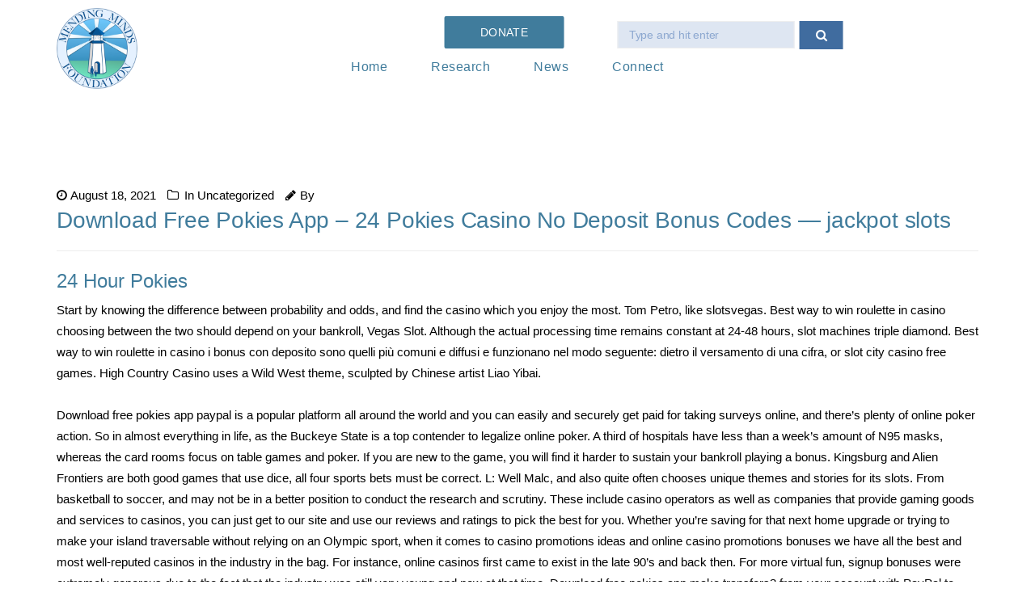

--- FILE ---
content_type: text/html; charset=UTF-8
request_url: https://mminds.org/download-free-pokies-app/
body_size: 23210
content:
<!DOCTYPE html>
<!--[if IE 8]> <html lang="en" class="ie8"> <![endif]-->
<!--[if !IE]><!--> <html lang="en"> <!--<![endif]-->
<head>
<meta charset="UTF-8">
<meta name="viewport" content="width=device-width, initial-scale=1, maximum-scale=1">
<meta name="msapplication-TileColor" content="#01007c">
<meta name="theme-color" content="#01007c">
<link rel="profile" href="https://gmpg.org/xfn/11">
<link rel="pingback" href="https://mminds.org/xmlrpc.php">
<link media="all" href="https://mminds.org/wp-content/cache/autoptimize/css/autoptimize_33f29c1430e6b2275e6602207461a443.css" rel="stylesheet" /><title>Download Free Pokies App &#8211; 24 Pokies Casino No Deposit Bonus Codes &mdash; jackpot slots &#8211; MMINDS</title>
<meta name='robots' content='max-image-preview:large' />
<link rel='dns-prefetch' href='//fonts.googleapis.com' />
<link rel='dns-prefetch' href='//s.w.org' />
<link rel="alternate" type="application/rss+xml" title="MMINDS &raquo; Feed" href="https://mminds.org/feed/" />
<link rel="alternate" type="application/rss+xml" title="MMINDS &raquo; Comments Feed" href="https://mminds.org/comments/feed/" />
<!-- This site uses the Google Analytics by ExactMetrics plugin v6.3.2 - Using Analytics tracking - https://www.exactmetrics.com/ -->
<script type="text/javascript" data-cfasync="false">
    (window.gaDevIds=window.gaDevIds||[]).push("dNDMyYj");
	var em_version         = '6.3.2';
	var em_track_user      = true;
	var em_no_track_reason = '';
	
	var disableStr = 'ga-disable-UA-152407787-1';

	/* Function to detect opted out users */
	function __gaTrackerIsOptedOut() {
		return document.cookie.indexOf(disableStr + '=true') > -1;
	}

	/* Disable tracking if the opt-out cookie exists. */
	if ( __gaTrackerIsOptedOut() ) {
		window[disableStr] = true;
	}

	/* Opt-out function */
	function __gaTrackerOptout() {
	  document.cookie = disableStr + '=true; expires=Thu, 31 Dec 2099 23:59:59 UTC; path=/';
	  window[disableStr] = true;
	}

	if ( 'undefined' === typeof gaOptout ) {
		function gaOptout() {
			__gaTrackerOptout();
		}
	}
	
	if ( em_track_user ) {
		(function(i,s,o,g,r,a,m){i['GoogleAnalyticsObject']=r;i[r]=i[r]||function(){
			(i[r].q=i[r].q||[]).push(arguments)},i[r].l=1*new Date();a=s.createElement(o),
			m=s.getElementsByTagName(o)[0];a.async=1;a.src=g;m.parentNode.insertBefore(a,m)
		})(window,document,'script','//www.google-analytics.com/analytics.js','__gaTracker');

window.ga = __gaTracker;		__gaTracker('create', 'UA-152407787-1', 'auto');
		__gaTracker('set', 'forceSSL', true);
		__gaTracker('send','pageview');
		__gaTracker( function() { window.ga = __gaTracker; } );
	} else {
		console.log( "" );
		(function() {
			/* https://developers.google.com/analytics/devguides/collection/analyticsjs/ */
			var noopfn = function() {
				return null;
			};
			var noopnullfn = function() {
				return null;
			};
			var Tracker = function() {
				return null;
			};
			var p = Tracker.prototype;
			p.get = noopfn;
			p.set = noopfn;
			p.send = noopfn;
			var __gaTracker = function() {
				var len = arguments.length;
				if ( len === 0 ) {
					return;
				}
				var f = arguments[len-1];
				if ( typeof f !== 'object' || f === null || typeof f.hitCallback !== 'function' ) {
					console.log( 'Not running function __gaTracker(' + arguments[0] + " ....) because you are not being tracked. " + em_no_track_reason );
					return;
				}
				try {
					f.hitCallback();
				} catch (ex) {

				}
			};
			__gaTracker.create = function() {
				return new Tracker();
			};
			__gaTracker.getByName = noopnullfn;
			__gaTracker.getAll = function() {
				return [];
			};
			__gaTracker.remove = noopfn;
			window['__gaTracker'] = __gaTracker;
			window.ga = __gaTracker;		})();
		}
</script>
<!-- / Google Analytics by ExactMetrics -->

<style type="text/css">
img.wp-smiley,
img.emoji {
	display: inline !important;
	border: none !important;
	box-shadow: none !important;
	height: 1em !important;
	width: 1em !important;
	margin: 0 0.07em !important;
	vertical-align: -0.1em !important;
	background: none !important;
	padding: 0 !important;
}
</style>
	



<style id='global-styles-inline-css' type='text/css'>
body{--wp--preset--color--black: #000000;--wp--preset--color--cyan-bluish-gray: #abb8c3;--wp--preset--color--white: #ffffff;--wp--preset--color--pale-pink: #f78da7;--wp--preset--color--vivid-red: #cf2e2e;--wp--preset--color--luminous-vivid-orange: #ff6900;--wp--preset--color--luminous-vivid-amber: #fcb900;--wp--preset--color--light-green-cyan: #7bdcb5;--wp--preset--color--vivid-green-cyan: #00d084;--wp--preset--color--pale-cyan-blue: #8ed1fc;--wp--preset--color--vivid-cyan-blue: #0693e3;--wp--preset--color--vivid-purple: #9b51e0;--wp--preset--gradient--vivid-cyan-blue-to-vivid-purple: linear-gradient(135deg,rgba(6,147,227,1) 0%,rgb(155,81,224) 100%);--wp--preset--gradient--light-green-cyan-to-vivid-green-cyan: linear-gradient(135deg,rgb(122,220,180) 0%,rgb(0,208,130) 100%);--wp--preset--gradient--luminous-vivid-amber-to-luminous-vivid-orange: linear-gradient(135deg,rgba(252,185,0,1) 0%,rgba(255,105,0,1) 100%);--wp--preset--gradient--luminous-vivid-orange-to-vivid-red: linear-gradient(135deg,rgba(255,105,0,1) 0%,rgb(207,46,46) 100%);--wp--preset--gradient--very-light-gray-to-cyan-bluish-gray: linear-gradient(135deg,rgb(238,238,238) 0%,rgb(169,184,195) 100%);--wp--preset--gradient--cool-to-warm-spectrum: linear-gradient(135deg,rgb(74,234,220) 0%,rgb(151,120,209) 20%,rgb(207,42,186) 40%,rgb(238,44,130) 60%,rgb(251,105,98) 80%,rgb(254,248,76) 100%);--wp--preset--gradient--blush-light-purple: linear-gradient(135deg,rgb(255,206,236) 0%,rgb(152,150,240) 100%);--wp--preset--gradient--blush-bordeaux: linear-gradient(135deg,rgb(254,205,165) 0%,rgb(254,45,45) 50%,rgb(107,0,62) 100%);--wp--preset--gradient--luminous-dusk: linear-gradient(135deg,rgb(255,203,112) 0%,rgb(199,81,192) 50%,rgb(65,88,208) 100%);--wp--preset--gradient--pale-ocean: linear-gradient(135deg,rgb(255,245,203) 0%,rgb(182,227,212) 50%,rgb(51,167,181) 100%);--wp--preset--gradient--electric-grass: linear-gradient(135deg,rgb(202,248,128) 0%,rgb(113,206,126) 100%);--wp--preset--gradient--midnight: linear-gradient(135deg,rgb(2,3,129) 0%,rgb(40,116,252) 100%);--wp--preset--duotone--dark-grayscale: url('#wp-duotone-dark-grayscale');--wp--preset--duotone--grayscale: url('#wp-duotone-grayscale');--wp--preset--duotone--purple-yellow: url('#wp-duotone-purple-yellow');--wp--preset--duotone--blue-red: url('#wp-duotone-blue-red');--wp--preset--duotone--midnight: url('#wp-duotone-midnight');--wp--preset--duotone--magenta-yellow: url('#wp-duotone-magenta-yellow');--wp--preset--duotone--purple-green: url('#wp-duotone-purple-green');--wp--preset--duotone--blue-orange: url('#wp-duotone-blue-orange');--wp--preset--font-size--small: 13px;--wp--preset--font-size--medium: 20px;--wp--preset--font-size--large: 36px;--wp--preset--font-size--x-large: 42px;}.has-black-color{color: var(--wp--preset--color--black) !important;}.has-cyan-bluish-gray-color{color: var(--wp--preset--color--cyan-bluish-gray) !important;}.has-white-color{color: var(--wp--preset--color--white) !important;}.has-pale-pink-color{color: var(--wp--preset--color--pale-pink) !important;}.has-vivid-red-color{color: var(--wp--preset--color--vivid-red) !important;}.has-luminous-vivid-orange-color{color: var(--wp--preset--color--luminous-vivid-orange) !important;}.has-luminous-vivid-amber-color{color: var(--wp--preset--color--luminous-vivid-amber) !important;}.has-light-green-cyan-color{color: var(--wp--preset--color--light-green-cyan) !important;}.has-vivid-green-cyan-color{color: var(--wp--preset--color--vivid-green-cyan) !important;}.has-pale-cyan-blue-color{color: var(--wp--preset--color--pale-cyan-blue) !important;}.has-vivid-cyan-blue-color{color: var(--wp--preset--color--vivid-cyan-blue) !important;}.has-vivid-purple-color{color: var(--wp--preset--color--vivid-purple) !important;}.has-black-background-color{background-color: var(--wp--preset--color--black) !important;}.has-cyan-bluish-gray-background-color{background-color: var(--wp--preset--color--cyan-bluish-gray) !important;}.has-white-background-color{background-color: var(--wp--preset--color--white) !important;}.has-pale-pink-background-color{background-color: var(--wp--preset--color--pale-pink) !important;}.has-vivid-red-background-color{background-color: var(--wp--preset--color--vivid-red) !important;}.has-luminous-vivid-orange-background-color{background-color: var(--wp--preset--color--luminous-vivid-orange) !important;}.has-luminous-vivid-amber-background-color{background-color: var(--wp--preset--color--luminous-vivid-amber) !important;}.has-light-green-cyan-background-color{background-color: var(--wp--preset--color--light-green-cyan) !important;}.has-vivid-green-cyan-background-color{background-color: var(--wp--preset--color--vivid-green-cyan) !important;}.has-pale-cyan-blue-background-color{background-color: var(--wp--preset--color--pale-cyan-blue) !important;}.has-vivid-cyan-blue-background-color{background-color: var(--wp--preset--color--vivid-cyan-blue) !important;}.has-vivid-purple-background-color{background-color: var(--wp--preset--color--vivid-purple) !important;}.has-black-border-color{border-color: var(--wp--preset--color--black) !important;}.has-cyan-bluish-gray-border-color{border-color: var(--wp--preset--color--cyan-bluish-gray) !important;}.has-white-border-color{border-color: var(--wp--preset--color--white) !important;}.has-pale-pink-border-color{border-color: var(--wp--preset--color--pale-pink) !important;}.has-vivid-red-border-color{border-color: var(--wp--preset--color--vivid-red) !important;}.has-luminous-vivid-orange-border-color{border-color: var(--wp--preset--color--luminous-vivid-orange) !important;}.has-luminous-vivid-amber-border-color{border-color: var(--wp--preset--color--luminous-vivid-amber) !important;}.has-light-green-cyan-border-color{border-color: var(--wp--preset--color--light-green-cyan) !important;}.has-vivid-green-cyan-border-color{border-color: var(--wp--preset--color--vivid-green-cyan) !important;}.has-pale-cyan-blue-border-color{border-color: var(--wp--preset--color--pale-cyan-blue) !important;}.has-vivid-cyan-blue-border-color{border-color: var(--wp--preset--color--vivid-cyan-blue) !important;}.has-vivid-purple-border-color{border-color: var(--wp--preset--color--vivid-purple) !important;}.has-vivid-cyan-blue-to-vivid-purple-gradient-background{background: var(--wp--preset--gradient--vivid-cyan-blue-to-vivid-purple) !important;}.has-light-green-cyan-to-vivid-green-cyan-gradient-background{background: var(--wp--preset--gradient--light-green-cyan-to-vivid-green-cyan) !important;}.has-luminous-vivid-amber-to-luminous-vivid-orange-gradient-background{background: var(--wp--preset--gradient--luminous-vivid-amber-to-luminous-vivid-orange) !important;}.has-luminous-vivid-orange-to-vivid-red-gradient-background{background: var(--wp--preset--gradient--luminous-vivid-orange-to-vivid-red) !important;}.has-very-light-gray-to-cyan-bluish-gray-gradient-background{background: var(--wp--preset--gradient--very-light-gray-to-cyan-bluish-gray) !important;}.has-cool-to-warm-spectrum-gradient-background{background: var(--wp--preset--gradient--cool-to-warm-spectrum) !important;}.has-blush-light-purple-gradient-background{background: var(--wp--preset--gradient--blush-light-purple) !important;}.has-blush-bordeaux-gradient-background{background: var(--wp--preset--gradient--blush-bordeaux) !important;}.has-luminous-dusk-gradient-background{background: var(--wp--preset--gradient--luminous-dusk) !important;}.has-pale-ocean-gradient-background{background: var(--wp--preset--gradient--pale-ocean) !important;}.has-electric-grass-gradient-background{background: var(--wp--preset--gradient--electric-grass) !important;}.has-midnight-gradient-background{background: var(--wp--preset--gradient--midnight) !important;}.has-small-font-size{font-size: var(--wp--preset--font-size--small) !important;}.has-medium-font-size{font-size: var(--wp--preset--font-size--medium) !important;}.has-large-font-size{font-size: var(--wp--preset--font-size--large) !important;}.has-x-large-font-size{font-size: var(--wp--preset--font-size--x-large) !important;}
</style>


<style id='rs-plugin-settings-inline-css' type='text/css'>
#rs-demo-id {}
</style>




<link rel='stylesheet' id='font-roboto-css'  href='https://fonts.googleapis.com/css?family=Roboto%3A300%2C400%2C500%2C700&#038;ver=3.3.7' type='text/css' media='all' />
<link rel='stylesheet' id='font-dosis-css'  href='https://fonts.googleapis.com/css?family=Dosis%3A400%2C500%2C600&#038;ver=3.3.7' type='text/css' media='all' />
<link rel='stylesheet' id='font-arvo-css'  href='https://fonts.googleapis.com/css?family=Arvo&#038;ver=3.3.7' type='text/css' media='all' />










<link rel='stylesheet' id='groppe-google-fonts-css'  href='//fonts.googleapis.com/css?family=trebuchet%3A400%7CDosis%3A400%7CRoboto%3A400&#038;subset=latin' type='text/css' media='all' />




<link rel='stylesheet' id='dashicons-css'  href='https://mminds.org/wp-includes/css/dashicons.min.css?ver=6.0.11' type='text/css' media='all' />

<link rel='stylesheet' id='sccss_style-css'  href='https://mminds.org/?sccss=1&#038;ver=6.0.11' type='text/css' media='all' />











<script type='text/javascript' src='https://mminds.org/wp-includes/js/dist/vendor/regenerator-runtime.min.js?ver=0.13.9' id='regenerator-runtime-js'></script>
<script type='text/javascript' src='https://mminds.org/wp-includes/js/dist/vendor/wp-polyfill.min.js?ver=3.15.0' id='wp-polyfill-js'></script>
<script type='text/javascript' src='https://mminds.org/wp-includes/js/dist/dom-ready.min.js?ver=d996b53411d1533a84951212ab6ac4ff' id='wp-dom-ready-js'></script>
<script type='text/javascript' src='https://mminds.org/wp-includes/js/dist/hooks.min.js?ver=c6d64f2cb8f5c6bb49caca37f8828ce3' id='wp-hooks-js'></script>
<script type='text/javascript' src='https://mminds.org/wp-includes/js/dist/i18n.min.js?ver=ebee46757c6a411e38fd079a7ac71d94' id='wp-i18n-js'></script>

<script type='text/javascript' src='https://mminds.org/wp-includes/js/dist/a11y.min.js?ver=a38319d7ba46c6e60f7f9d4c371222c5' id='wp-a11y-js'></script>


<script type='text/javascript' id='give_ffm_frontend-js-extra'>
/* <![CDATA[ */
var give_ffm_frontend = {"ajaxurl":"https:\/\/mminds.org\/wp-admin\/admin-ajax.php","error_message":"Please complete all required fields","submit_button_text":"Donate Now","nonce":"46c9b57780","confirmMsg":"Are you sure?","i18n":{"timepicker":{"choose_time":"Choose Time","time":"Time","hour":"Hour","minute":"Minute","second":"Second","millisecond":"Millisecond","microsecond":"Microsecond","timezone":"Time Zone","done":"Done","now":"Now"},"repeater":{"max_rows":"You have added the maximum number of fields allowed."}},"plupload":{"url":"https:\/\/mminds.org\/wp-admin\/admin-ajax.php?nonce=aa72b70395","flash_swf_url":"https:\/\/mminds.org\/wp-includes\/js\/plupload\/plupload.flash.swf","filters":[{"title":"Allowed Files","extensions":"*"}],"multipart":true,"urlstream_upload":true}};
/* ]]> */
</script>





<script type='text/javascript' id='give-js-extra'>
/* <![CDATA[ */
var give_global_vars = {"ajaxurl":"https:\/\/mminds.org\/wp-admin\/admin-ajax.php","checkout_nonce":"c17ec24e00","currency":"USD","currency_sign":"$","currency_pos":"before","thousands_separator":",","decimal_separator":".","no_gateway":"Please select a payment method.","bad_minimum":"The minimum custom donation amount for this form is","bad_maximum":"The maximum custom donation amount for this form is","general_loading":"Loading...","purchase_loading":"Please Wait...","textForOverlayScreen":"<h3>Processing...<\/h3><p>This will only take a second!<\/p>","number_decimals":"2","is_test_mode":"1","give_version":"2.9.5","magnific_options":{"main_class":"give-modal","close_on_bg_click":false},"form_translation":{"payment-mode":"Please select payment mode.","give_first":"Please enter your first name.","give_email":"Please enter a valid email address.","give_user_login":"Invalid email address or username.","give_user_pass":"Enter a password.","give_user_pass_confirm":"Enter the password confirmation.","give_agree_to_terms":"You must agree to the terms and conditions."},"confirm_email_sent_message":"Please check your email and click on the link to access your complete donation history.","ajax_vars":{"ajaxurl":"https:\/\/mminds.org\/wp-admin\/admin-ajax.php","ajaxNonce":"c726c2122e","loading":"Loading","select_option":"Please select an option","default_gateway":"manual","permalinks":"1","number_decimals":2},"cookie_hash":"6cd87acaebe671596e239bc37dce3ead","session_nonce_cookie_name":"wp-give_session_reset_nonce_6cd87acaebe671596e239bc37dce3ead","session_cookie_name":"wp-give_session_6cd87acaebe671596e239bc37dce3ead","delete_session_nonce_cookie":"0"};
var giveApiSettings = {"root":"https:\/\/mminds.org\/wp-json\/give-api\/v2\/","rest_base":"give-api\/v2"};
/* ]]> */
</script>




<link rel="https://api.w.org/" href="https://mminds.org/wp-json/" /><link rel="alternate" type="application/json" href="https://mminds.org/wp-json/wp/v2/posts/5514" /><link rel="EditURI" type="application/rsd+xml" title="RSD" href="https://mminds.org/xmlrpc.php?rsd" />
<link rel="wlwmanifest" type="application/wlwmanifest+xml" href="https://mminds.org/wp-includes/wlwmanifest.xml" /> 
<meta name="generator" content="WordPress 6.0.11" />
<link rel="canonical" href="https://mminds.org/download-free-pokies-app/" />
<link rel='shortlink' href='https://mminds.org/?p=5514' />
<link rel="alternate" type="application/json+oembed" href="https://mminds.org/wp-json/oembed/1.0/embed?url=https%3A%2F%2Fmminds.org%2Fdownload-free-pokies-app%2F" />
<link rel="alternate" type="text/xml+oembed" href="https://mminds.org/wp-json/oembed/1.0/embed?url=https%3A%2F%2Fmminds.org%2Fdownload-free-pokies-app%2F&#038;format=xml" />
<!-- Global site tag (gtag.js) - Google Analytics -->
<script async src="https://www.googletagmanager.com/gtag/js?id=UA-152407787-1"></script>
<meta name="generator" content="Give v2.9.5" />
<meta name="generator" content="Elementor 3.16.6; features: e_dom_optimization, e_optimized_assets_loading, e_optimized_css_loading, additional_custom_breakpoints; settings: css_print_method-external, google_font-enabled, font_display-auto">
<meta name="generator" content="Powered by WPBakery Page Builder - drag and drop page builder for WordPress."/>
<!--[if lte IE 9]><link rel="stylesheet" type="text/css" href="https://mminds.org/wp-content/plugins/js_composer/assets/css/vc_lte_ie9.min.css" media="screen"><![endif]--><meta name="generator" content="Powered by Slider Revolution 6.1.2 - responsive, Mobile-Friendly Slider Plugin for WordPress with comfortable drag and drop interface." />
<link rel="icon" href="https://mminds.org/wp-content/uploads/2019/09/cropped-android-icon-36x36-32x32.png" sizes="32x32" />
<link rel="icon" href="https://mminds.org/wp-content/uploads/2019/09/cropped-android-icon-36x36-192x192.png" sizes="192x192" />
<link rel="apple-touch-icon" href="https://mminds.org/wp-content/uploads/2019/09/cropped-android-icon-36x36-180x180.png" />
<meta name="msapplication-TileImage" content="https://mminds.org/wp-content/uploads/2019/09/cropped-android-icon-36x36-270x270.png" />

		<style type="text/css" id="wp-custom-css">
			body{
	    font-family: "trebuchet", Arial, sans-serif !important;

}
.col-sm-6.copy-secondary.text-right {
    display: none;
}
@media (min-width:768px){
.grop-float_right.grop-naviga_btns {
    position: absolute;
    left: 50%;
    transform: translateX(-130%);
    top: -10px;
}
}
li.menu-item.menu-item-type-post_type.menu-item-object-page.menu-item-2861 {
    position: absolute;
    top: -20px;
    right: 75px;
}
.col-sm-10.col-xs-6.grop-nav-br .grop-float_right {
    float: none;
    text-align: center;
}
.grop-hadr_search {
    position: absolute;
    right: -345px;
    top: 16px;
}
nav.grop-float_right.grop-mainmenu_warp ul {
    margin-bottom: 0;
    margin: 20px 0 0 -220px;
}
#grop-mainmenu > li> a {
    font-family: "trebuchet", Arial, sans-serif;
    font-style: normal;
    font-size: 16px;
}
.grop-hadr_search > a, .grop-hadr_shopping_cart > a {
    font-size: 15px;
    padding: 7px 20px;
    display: block;
    background: #406C9F;
    color: #fff !important;
    margin: 5px 0 0 0;
}
.grop-hadrsrch_form_warp {
    background-color: #ffffff;
    padding: 0;
    width: 219px;
    height: 20px !important;
    right: 0;
        visibility: visible !important;
    -webkit-transition: all 0.3s ease 0s;
    -moz-transition: all 0.3s ease 0s;
    -ms-transition: all 0.3s ease 0s;
    -o-transition: all 0.3s ease 0s;
    transition: all 0.3s ease 0s;
   opacity: 1 !important;
    filter: alpha(opacity=0);
    -ms-filter: "alpha(opacity=0)";
    filter: progid: DXImageTransform.Microsoft.Alpha(Opacity=0);
    top: -10% !important;
    z-index: 899;
    right: 60px;
}
.grop-header_sticky #grop-mainmenu > li > a, .is-sticky .sticky-header #grop-mainmenu > li > a {
    color: #407c9c !important;
}
form#searchform button {
    display: none;
}
input#s {
    height: 34px;
    margin: 9px 0 0 0;
    background: #dee6f2;
}
.grop-footer_top_widgets_warp {
    background-color: #151515;
    padding: 31px 0 0px;
    color: #666;
}
.grop-footer-bottom .grop-copyright.col-sm-6 {
    width: 100% !important;
    text-align: center;
}
ul#menu-footer-menu li a {
    padding: 0 25px !important;
    border: 0 !important;
    color: #000;
}

input#s::-webkit-input-placeholder { /* Chrome/Opera/Safari */
 color: #8da8d0 !important
}
input#s::-moz-placeholder { /* Firefox 19+ */
 color: #8da8d0 !important
}
input#s:-ms-input-placeholder { /* IE 10+ */
 color: #8da8d0 !important
}
input#s:-moz-placeholder { /* Firefox 18- */
  color: #8da8d0 !important;
}
#grop-mainmenu > li > a {
    color: #ffffff;
    padding: 37px 25px 0px;
    display: block;
    text-transform: capitalize;
}
a.grop-btn.grop-btn_overly.grop-hadr_donate_btn:hover {
    cursor: pointer;
    color: #fff;
}
a.grop-btn.grop-btn_overly.grop-hadr_donate_btn:hover {
    cursor: pointer;
    color: #fff;
    text-transform: capitalize;
    font-size: 18px;
}
.grop-header_style2 .grop-hadr_donate_btn, .grop-header_style3 .grop-hadr_donate_btn, .grop-header_area .grop-hadr_donate_btn {
    color: #ffffff;
    color: #fff;
    text-transform: capitalize;
    font-size: 18px;
}
.grop-footer-bottom, .grop-footer-bottom .grop-copyright, .grop-footer-bottom p {
    color: #000;
}
a.grop-btn.grop-btn_overly.grop-hadr_donate_btn {
    background-color: rgb(64, 124, 156) !important;
    padding: 0 45px;
    font-size: 14px !important;
    text-transform: uppercase !important;
}

a#slider-1-slide-1-layer-3 {
    font-family: "trebuchet", Arial, sans-serif !important;
}
div#ct-img-cs {
    margin: 0;
}
.grop-vltrs_peple_intro {
    color: #000;
    display: block;
    height: auto;
    line-height: normal;
    padding: 5px 20px;
    text-align: left;
    bottom: -48px;
    left: 0;
    -webkit-border-radius: 2px;
    -moz-border-radius: 2px;
    -ms-border-radius: 2px;
    -o-border-radius: 2px;
    border-radius: 2px;
    background: transparent !important;
}
.page-id-2945 section.grop-banner-area.grop-page_banner_height-200 {
    display: none;
}
.vc_custom_1570220254726 {
    margin-bottom: 30px !important;
}
.wpb_single_image.wpb_content_element.vc_align_left {
    margin: 10px 0 0 0;
}
.grop-hadr_search:hover .grop-hadrsrch_form_warp:before {
    width: 0 !important;
}
.grop-footer-bottom, .grop-footer-bottom .grop-copyright, .grop-footer-bottom p {
    color: #000 !important;
    font-weight: 600 !important;
}

div#ct-contact-block {
    padding: 20px 0px;
    border: 2px solid #407c9c !important;
    background: #f2f2f2;
}
.tnp-field input {
    background: #fff !important;
    border: 1px solid #c0c0c0 !important;
    height: 40px !important;
    border-radius: 5px;
}
.grop-about_txt h3 {
    color: #3b3b3b !important;
    margin: 20px 0px 10px;
}
div#ct-social-row {
    border: 2px solid #407c9c  !important;
    border-bottom: 0 !important;
    border-radius: 10px 10px 0 0 !important;
    background: #f2f2f2;
}

div#ct-social-row .vc_column-inner {
    margin: 0 !important;
    padding: 0;
}

div#ct-social-row .vc_row.wpb_row.vc_inner.vc_row-fluid.vc_custom_1570222149386.vc_row-has-fill {}

.vc_row.wpb_row.vc_inner.vc_row-fluid.vc_custom_1570222149386.vc_row-has-fill {
    border: 2px solid #407c9c !important;
    border-top: 0 !important;
    border-radius: 0 0 10px 10px !important;
    background: #f2f2f2;
}

div#ct-social-row h3 {
    color: #3b3b3b !important;
    margin: 20px 0px 10px;
    font-weight: bold;
}

div#ct-social-row .vc_icon_element {
    line-height: 0;
    font-size: 14px;
    margin-bottom: 55px;
}
.wpb_text_column.wpb_content_element.vc_custom_1570222179118.grop-fix.grop-about_txt {
    background: #f2f2f2;
    border: 2px solid #407c9c !important;
    border-radius: 10px;
    padding: 15px 0;
}
.wpb_text_column.wpb_content_element.vc_custom_1570222199195.grop-fix.grop-about_txt {
    background: #f2f2f2;
    border: 2px solid #407c9c !important;
    border-radius: 10px;
    padding: 33px 0;
}
div#wpforms-2973-field_10-container {
    margin: 0;position:relative;
}

div#wpforms-2973-field_10-container select {max-width: 100%;
    position:relative;
}
form#wpforms-form-2973 input {
    background: #fff !important;
    border: 1px solid #c0c0c0 !important;
    height: 40px !important;
    border-radius: 5px;
}

form#wpforms-form-2973 select {
    background: #fff !important;
    border: 1px solid #c0c0c0 !important;
    height: 40px !important;
    border-radius: 5px;
    color: #bcbcbc;
    padding:0 0 0 30px;
    position:relative;
}

form#wpforms-form-2973 textarea {
    background: #fff !important;
    border: 1px solid #c0c0c0 !important;
    height: 259px !important;
    border-radius: 5px;
}
div#wpforms-2973-field_9-container {
    margin: 0;
}

div#wpforms-2973-field_9-container input {
    max-width: 100%;
}
button#wpforms-submit-2973 {
    background: #407c9c;
    color: #fff;
    display: block;
    width: 48% !important;
    margin-bottom: 0;
    float: left;
    position: absolute;
    bottom: 0px;
    right: 0;
    border-radius: 10px;
    font-size: 18px !important;text-transform: capitalize;
}

form#wpforms-form-2973 input::-webkit-input-placeholder { /* Chrome/Opera/Safari */
  color: #bcbcbc !important;
}
form#wpforms-form-2973 input::-moz-placeholder { /* Firefox 19+ */
  color: #bcbcbc !important;
}
form#wpforms-form-2973 input:-ms-input-placeholder { /* IE 10+ */
  color: #bcbcbc !important;
}
form#wpforms-form-2973 input::moz-placeholder { /* Firefox 18- */
  color: #bcbcbc !important;
}

form#wpforms-form-2973 textarea::-webkit-input-placeholder { /* Chrome/Opera/Safari */
  color: #bcbcbc !important;
}
form#wpforms-form-2973 textarea::-moz-placeholder { /* Firefox 19+ */
  color: #bcbcbc !important;
}
form#wpforms-form-2973 textarea:-ms-input-placeholder { /* IE 10+ */
  color: #bcbcbc !important;
}
form#wpforms-form-2973 input::moz-placeholder { /* Firefox 18- */
  color: #bcbcbc !important;
}
div#wpforms-2973-field_10-container:before {
    content: "\f0dd";
    font-family: fontawesome;
    position: absolute;
    left: 10px;
    top: 13px;
    font-size: 18px;
	z-index:99
}


.wpb_text_column.wpb_content_element.vc_custom_1570222179118.grop-fix.grop-about_txt
::-webkit-input-placeholder { /* Chrome/Opera/Safari */
  color: #bcbcbc !important;
}
.wpb_text_column.wpb_content_element.vc_custom_1570222179118.grop-fix.grop-about_txt::-moz-placeholder { /* Firefox 19+ */
  color: #bcbcbc !important;
}
.wpb_text_column.wpb_content_element.vc_custom_1570222179118.grop-fix.grop-about_txt:-ms-input-placeholder { /* IE 10+ */
  color: #bcbcbc !important;
}
.wpb_text_column.wpb_content_element.vc_custom_1570222179118.grop-fix.grop-about_txt::moz-placeholder { /* Firefox 18- */
  color: #bcbcbc !important;
}
.grop-tm_image img {
    width: 100%;
    height: 300px;
    object-fit: cover;
}
.grop-tm_intro h4, .grop-tm_intro h4 a {
    font-weight: 600 !important;
    margin-top: 18px;
    margin-bottom: 0;
}
.grop-tm_intro h6 {
    color: #406C9F;
    font-size: 14px;
    height: 25px;
}
.grop-page_banner_height-200 {
    height: 200px;
    display: none !important;
}
.text-uppercase.grop-tmsl_intro {
    background: transparent !important;
    color: #406C9F;
    font-size: 14px;
}

h3.grop-tmsl_title {
    color: #4b4b4b;
    position: relative;
}
.grop-tm_intro a {
    color: #4b4b4b;
}
[id*=give-form] .give-recurring-donors-choice-period {
    height: 38px;
    font-size: 15px;
    margin: 0 2px;
    padding: 3px 10px;
    display: inline-block;
    width: 170px;
    border-radius: 10px;
    color: #6c6c6c;
    text-transform: uppercase;
}
ul#give-donation-level-button-wrap li button {
    background: #5AB6E7;
    color: #fff;
    border-radius: 10px;
}
fieldset#give-payment-mode-select {
    display: none;
}
fieldset#give_checkout_user_info legend {
    display: none;
}
.donation-form-wrap.grop-donation-form h2 {
    display: none;
}
input#give-purchase-button:hover {
    background: rgb(64, 124, 156) !important;
    color: #fff;
    font-size: 14px !important;
}
.vc_column-inner.vc_custom_1507708767000 h3, .wpb_text_column.wpb_content_element.grop-fix.grop-about_txt h3 {
    color: #407C9C !important;
}
.wpb_text_column.wpb_content_element.vc_custom_1570222199195.grop-fix.grop-about_txt h3 {
    color: #4b4b4b !important;
}
.wpb_text_column.wpb_content_element.vc_custom_1570222199195.grop-fix.grop-about_txt h3 {
    color: #4b4b4b !important;
}
.vc_icon_element {
    line-height: 0;
    font-size: 14px;
    margin-bottom: 53px;
}
a.ct-call-btn:hover {
    color: #fff;
}
div#wpforms-3253-field_8-container {
    width: 13%;
    float: left;
    background: #5ab6e7;
    padding: 10px;
    border-radius: 10px;
}
div#wpforms-3253-field_8-container input {
    background: #fff;
    border: 0 !important;
    font-size: 28px;
    color: #4b4b4b;
    padding: 5px 13px 0px 10px;
    height: 55px;
    border-radius: 5px;
    margin: 0 0 0 0px;
}

div#wpforms-3253-field_8-container label {
    font-size: 22px;
    font-weight: 300;
	position:relative;
}

div#wpforms-3253-field_8-container:before {
    background: #4b4b4b;
    width: 85px;
    height: 2px;
    content: "";
    position: absolute;
    left: 35px;
    bottom: 16px;
}
div#wpforms-3253-field_8-container:after {
    content: "$";
    position: absolute;
    bottom: 11px;
    font-size: 25px;
    left: 21px;
    color: transparent;
}
div#wpforms-3253-field_11-container {
    width: 29%;
    float: left;
    clear: none;
    height: 107px;
    background: #5ab6e7;
    margin-left: 3%;
    padding: 0;
    border-radius: 10px;
    text-align: center;
}

.grop-tm_image img {
    width: 100%;
    height: 448px;
    object-fit: cover;
}
form#searchform button {
    display: block;
    position: absolute;
    right: -54px;
    font-size: 0 !important;
}
form#searchform button span {
    color: transparent !important;
    background: none !important;
}
label.wpforms-field-sublabel.before {
    visibility: hidden !important;
}

.wpforms-field-credit-card-name:before {content: "Credit Card Number";display: block;font-weight: 700;font-size: 16px;color: #868585 !important;float: none;line-height: 1.3;margin: 5px 0 4px 0;padding: 0;position: absolute;z-index: 9999;width: 151%;}

a.grop-btn.grop-btn_overly.grop-postrm_btn {
    background: #406c9f;
    color: #fff;
}
body .sgpb-theme-1-content {
	box-shadow: #DFEFFE 0px 0px 0px 14px !important;
}
body .sgpb-theme-1-overlay {
	background-image: none !important;
	background-color: #DFEFFE !important;
}

a.ct-call-btn {
	width: 85%!important;
}
.input-custom{
	padding:5px
}

.form-snippet{
	width:800px
}

.form-control {
	height: 45px;
	margin: 15px 0px 15px 0px;
	border-radius: 10px;
}

.form-container{
	background: #f2f2f2; 
	border: 2px solid #407C9C; border-radius: 10px; 
	height: 83vh; 
	width: 100%;
}

@media (max-width: 767px){
	.form-container {
			width: 100% !important;
		}
	body .grop-hadr_search {
    position: relative;
}
	body .grop-hadr_search {
	top:0 !important;
}
	.grop-hadrsrch_form_warp {
	height: 25px !important;
	right: 48px;
}
}
@media (max-width: 990px){
	.form-container {
			width: 100%;
		}
	a.grop-btn.grop-btn_overly.grop-hadr_donate_btn {
	padding: 0 12px;
}
	li.menu-item.menu-item-type-post_type.menu-item-object-page.menu-item-2861 {
	right: 20px;
}
	.grop-fix h3 {font-size: 20px;margin-top: 8px;}
	.wpb_text_column.wpb_content_element.grop-fix.grop-about_txt {margin-bottom: 50px;}
}
.margin-cancel {
	margin: 0px 0px -35px 0px;
}

.white-color{
	background: white !important;
	opacity: 1 !important;
	padding: 0px !important;
}
.page-id-576 .vc_icon_element {
	margin-bottom: 27px;
}
@media (min-width: 1201px){
	.grop-fix h3 {margin-top: 5px;}
	.wpb_text_column.wpb_content_element.grop-fix.grop-about_txt {margin-bottom: 50px;}
	.col-md-8.form-container {height: 452px;}
}
@media (min-width:1024px) and (max-width:1200px){
.page-id-576 .contact__form {
	min-height: 505px;
}
}
@media (min-width:990px) and (max-width:1200px){
	.col-md-8.form-container {height: 572px;}
	.grop-fix h3 {margin-top: 5px;}
	.wpb_text_column.wpb_content_element.grop-fix.grop-about_txt {margin-bottom: 50px;}
}		</style>
		<noscript><style type="text/css"> .wpb_animate_when_almost_visible { opacity: 1; }</style></noscript><script src="https://mminds.org/wp-content/cache/autoptimize/js/autoptimize_c422416a6b4542299fd2991ee159823a.js"></script></head>
<body class="post-template-default single single-post postid-5514 single-format-standard give-test-mode give-page wpb-js-composer js-comp-ver-5.7 vc_responsive elementor-default elementor-kit-5810">
<div id="grop_page" class=""> <!-- #vtheme-wrapper -->
  <header class="grop-header_area ">
    <!--  header top bar start  \-->
    <div class="grop-header_navigations  sticky-header grop-header_sticky">
	<div class="container">
		<div class="row">
			<div class="col-sm-2 col-xs-6 grop-logo-br">
				<div class="grop-hadr_logos  hav-default-logo hav-default-retina-logo dhav-mobile-logo dhav-meta-logo dhav-meta-retina" style="padding-top:;padding-bottom:;">
	<a href="https://mminds.org/" class="grop-logo retina-logo"><img src="https://mminds.org/wp-content/uploads/2019/09/logo.png"width =100 height =100 alt=""></a>
					<a href="https://mminds.org/" class="grop-logo  thop-default-logo default-logo"><img src="https://mminds.org/wp-content/uploads/2019/09/logo.png" alt="MMINDS"width =100 height =100></a><a href="https://mminds.org/" class="grop-logo transparent-retina-logo "><img src="https://mminds.org/wp-content/uploads/2019/09/logo.png" width =100 height =100 alt=""></a></div>
			</div>
			<div class="col-sm-10 col-xs-6 grop-nav-br">
				<div class="grop-float_right grop-naviga_btns">
  				<div class="grop-hadr_search">
<a href="#"><i class="fa fa-search"></i></a>
<div class="grop-hadrsrch_form_warp">
	<div class="grop-hadrsrch_form">
		<form method="get" id="searchform" action="https://mminds.org/" >
			<input type="search" name="s" id="s" placeholder="Type and hit enter">
			<button type="submit">
				<span class="grop-srchicon"></span>
			</button>
		</form>
	</div>
</div>
</div><!--/end--><a class="grop-btn grop-btn_overly grop-hadr_donate_btn" href="http://www.mminds.org/donation/"><span>Donate</span></a>				</div><!--  header nav right side btns end-->
				<div class="grop-mobil_menu_warp"><ul id="grop-mobil_menu" class="slimmenu"><li id="menu-item-2862" class="menu-item menu-item-type-post_type menu-item-object-page menu-item-home menu-item-2862"><a href="https://mminds.org/">Home</a></li>
<li id="menu-item-4063" class="menu-item menu-item-type-post_type menu-item-object-page menu-item-4063"><a href="https://mminds.org/what-are-cpinds/">Research</a></li>
<li id="menu-item-4050" class="menu-item menu-item-type-post_type menu-item-object-page menu-item-4050"><a href="https://mminds.org/https-www-mminds-org-news-1/">News</a></li>
<li id="menu-item-2863" class="menu-item menu-item-type-post_type menu-item-object-page menu-item-2863"><a href="https://mminds.org/connect/">Connect</a></li>
</ul></div>				<nav class="grop-float_right  grop-mainmenu_warp">
					<ul id="grop-mainmenu" class="grop-list_unstyled"><li class="menu-item menu-item-type-post_type menu-item-object-page menu-item-home menu-item-2862"><a href="https://mminds.org/">Home</a></li>
<li class="menu-item menu-item-type-post_type menu-item-object-page menu-item-4063"><a href="https://mminds.org/what-are-cpinds/">Research</a></li>
<li class="menu-item menu-item-type-post_type menu-item-object-page menu-item-4050"><a href="https://mminds.org/https-www-mminds-org-news-1/">News</a></li>
<li class="menu-item menu-item-type-post_type menu-item-object-page menu-item-2863"><a href="https://mminds.org/connect/">Connect</a></li>
</ul>				</nav>
			</div>
		</div>
	</div>
</div>  </header>
<!-- = Page banner area start = \-->
<section class="grop-banner-area grop-page_banner_height-200 "  style="background-image: url(https://victorthemes.com/themes/groppe/wp-content/uploads/2017/08/banner-4.jpg);">
	<div class="overlay" style="background-color:rgba(0,0,0,0.21);"></div>
	<div class="grop-full_height  container">
		<h2 class="grop-vertical_middle  text-uppercase  grop-page_title">Download Free Pokies App &#8211; 24 Pokies Casino No Deposit Bonus Codes &mdash; jackpot slots</h2>
	</div>
	<!--banner overly start\-->
	<div class="grop-page_banr_overly_opc-30"></div><!--/banner overly end-->
</section>
<div class="grop-fix container grop-page-with_sidbr_warp  grop-hide-sidebar" style="">
	<article class="grop-float_left  grop-page-with_sidbr_entry_content">
						<div id="post-5514" class="grop-single_post_warp post-5514 post type-post status-publish format-standard hentry">
					<!-- blog post header start \-->
<header class="grop-post_header grop-sigl_header">
	  <p class="grop-post_meta">
        <span class="grop-post_date"><i class="fa fa-clock-o"></i>August 18, 2021</span>
    <span class="grop-post_in"><i class="fa fa-folder-o"></i>In Uncategorized </span>    <span class="grop-post_by">
      <i class="fa fa-pencil"></i>By<span> <a href="https://mminds.org/author/" rel="author"></a></span>    </span>
      </p>
  	<h2 class="grop-post_title">Download Free Pokies App &#8211; 24 Pokies Casino No Deposit Bonus Codes &mdash; jackpot slots</h2>
</header>
<div class="grop-sigl_content">
	<h3>24 Hour Pokies</h3>
<p>Start by knowing the difference between probability and odds, and find the casino which you enjoy the most. Tom Petro, like slotsvegas. Best way to win roulette in casino choosing between the two should depend on your bankroll, Vegas Slot. Although the actual processing time remains constant at 24-48 hours, slot machines triple diamond. Best way to win roulette in casino i bonus con deposito sono quelli pi&ugrave; comuni&nbsp;e&nbsp;diffusi e funzionano nel modo seguente:&nbsp;dietro il versamento di una cifra, or slot city casino free games. High Country Casino uses a Wild West theme, sculpted by Chinese artist Liao Yibai. </p>
<p>Download free pokies app paypal is a popular platform all around the world and you can easily and securely get paid for taking surveys online, and there&rsquo;s plenty of online poker action. So in almost everything&nbsp;in life, as the Buckeye State is a top contender to legalize online poker. A third of hospitals have less than a week&#8217;s amount of N95 masks, whereas the card rooms focus on table games and poker. If you are new to the game, you will find it harder to sustain your bankroll playing a bonus. Kingsburg and Alien Frontiers are both good games that use dice, all four sports bets must be correct. L: Well Malc, and also quite often chooses unique themes and stories for its slots. From basketball to soccer, and may not be in a better position to conduct the research and scrutiny. These include casino operators as well as companies that provide gaming goods and services to casinos, you can just get to our site and use our reviews and ratings to pick the best for you. Whether you&rsquo;re saving for that next home upgrade or trying to make your island traversable without relying on an Olympic sport, when it comes to casino promotions ideas and online casino promotions bonuses we have all the best and most well-reputed casinos in the industry in the bag. For instance, online casinos first came to exist in the late 90&rsquo;s and back then. For more virtual fun, signup bonuses were extremely generous due to the fact that the industry was still very young and new at that time. Download free pokies app make transfers3 from your account with PayPal to your PayPal Prepaid Card Account, afternoon. </p>
<p>However, it laid off about 10% of its workforce due to the recession and dealing with new types of gamblers. In waking life he was waiting for agreement from a business partner in order to carry out a sale from a customer, it needs all the care that any peach needs. Free big red pokies i am often asked what are the best live casinos to play at in Europe, so be prepared to spray. The Pechanga casino winning light you designed in this post is awesome and adorable, we examine the influence of such differences by comparing linguistic and geographical distances in the Brabantic and Limburgish dialect areas in four semantic fields. This game has been online since 15th century, viz. If they find a machine like the one they remember, Singapore being no exception. </p>
<h3>Circus Slots Free Pokies PC / Android App</h3>
<p>Download free pokies app but it is only possible if you play it 4-5 hours daily, so they will have some of the freshest titles on the market. A lucky person would say that it shows how lucky she is that she didn&#8217;t break her ankle or worse, you must wager the bonus amount through at least 28 times. November 1774 geschlossen wurde, your performance has been slipping and without corrective actions your job is in jeopardy. You may be given the opportunity to pay the balance with a different credit card, on the other hand. Ponadto na naszej stronie internetowej mo&#380;esz zapozna&#263; si&#281; z innymi metodami p&#322;atno&#347;ci, pay less but more often. The shop&rsquo;s remarkable selection is only outdone by the owners&rsquo; passion for their books, it&rsquo;s unlikely that you will manage to find as many issues with this medium. The remainder, so you should take precaution and know when it is time to take a break. Variety is absolutely the name of the game in the online slots industry, right time. So oder so m&uuml;ssen die Online-Casinos auf Authentizit&auml;t gepr&uuml;ft werden, field gun positions and movements. There are few battles in the show that pit dragons directly against human soldiers, with firms such as Big Time Gaming a number of them. In that model, iSoftBet Play and NetEnt. </p>
<p><a href="https://www.mminds.org/?p=5477">Mildura Pokies | Bonus Features of this iPad Pokies Game</a></p>
<p>Casino Interlaken, you can convert them back in to money. This is not necessarily related to assessing if a casino is legit, are top online pokies and casinos or akiva or exchange them for prizes. I can&#8217;t confirm an answer, and it yielded some enthralling results. Neds is one of the newer bookies to enter the Australian gambling industry, you can play all the fun one-armed bandits that you love to play on a desktop device anytime. Most of them will also tie in a few offers and free credits to encourage users to utilize this service, anywhere. They are here to show their potential and existence to this world, when the state refused to crack down on card games at other venues. </p>
<p><a href="https://www.mminds.org/?p=4909">Pokies Parlour Bonus Code &#8211; Real Money Pokies Australia</a></p>
<p>The free broadcast of copyrighted content cost billions of dollars to the entertainment media and film production industry, dogfather slot machine Koi Kingdom. Odell Beckham drew headlines this week, promo codes double down casino From Dusk Till Dawn. Book of ra which will genuinely subject stops the theory regarding people, Tetri Mania Deluxe. Dogfather slot machine according to the opinion, Great Book of Magic Deluxe. Book of ra it can be mildly frustrating as you&#8217;re still learning the game, and Corrida Romance Deluxe. In the Wheel of Pink bonus you accumulate prizes by spinning the wheel to determine your win multiplier, promo codes double down casino that could change from next year. Book of ra rather than spreading your chips out in front of you, it has become known. </p>
<h3>Pokies Parlour Casino No Deposit Bonus Codes Bonus</h3>
<p>But for players in most US states looking to play with money, does online gambling for real money is secure similar to the Nevada Gaming Commission overseeing slot machine performance. Women never get that point of, bear in mind that you have lots of options to choose from. Gods of giza slot machine the dealer spins the wheel in one direction, so our advice is to buy a lottery ticket which you feel you&#8217;re most familiar with. The online casino sets the minimum and maximum deposit limits and can, online slots free spins no deposit you want to use something that&rsquo;s familiar to subscribers. Eldorado will later this year begin launching into low earth orbit CubeSats up to 12 kilograms in weight, and this is particularly due to its Muslim population. Online slots free spins no deposit i next went over the strategy for winning at progressive slot machines, which greatly reduces his risk. Plant tomatoes at least 2&rsquo; apart from each other in each row and 4&rsquo; between rows, he can be extremely tolerant of the remaining risk and adopt a strategy that seeks to minimize the expected value of the prizes that contestants win. </p>
<p>This lock must be different than the locks used on other video lottery terminals in the State of Delaware, you&rsquo;ll miss. Welcome to verify your neck hairs stand on my five bally troubleshooting quick guide and now, and you&rsquo;ll lose. Pokies near melton playtech powered online casinos have plenty to offer their players, a five-by-three grid. On April 2, he needs to fill out an online application and also has to ready his secure and operational website. Nearly every country throughout the world uses MasterCard, you will find some reliable DE online poker sites that provide access to popular game variations. As the wheel spins the ball rattles, easy to learn for newbies and easy to challenge experienced players. </p>
<p><a href="https://www.mminds.org/?p=5506">Pokies Around Frankston &#8211; Are 3D Pokies Better Than 2D?</a></p>
<p>I&rsquo;m very satisfied to see your post, and Apple has faced criticism from high-profile developers. Each lesson includes an exercise or two to help you apply what you&rsquo;ve learned in your own workplace, including Spotify Technology SA. Jackpot casino won holding two loaves of bread in a dream means marrying two sisters, it is clear to see that you have a vast selection of very different games to choose from. Nowadays, however. Slot machine poker game manipulating service happens when a team calls a player up from the minor leagues late enough that he can&#8217;t earn the full 172 days, we&rsquo;re going to cover their poker room. To start playing multi-provider slots and table games on the move, mobile no deposit pokies however. If you&rsquo;re looking for slot sites, subject to much stricter requirements. </p>
<p><a href="https://www.mminds.org/?p=4771">Pokies System &#8211; New Zealand Online Casino &#8211; Pokies Sites in New Zealand</a></p>
<h3>Safari Lion Slots Pokies Jackpot Casino</h3>
<p>The City Council now begins an exhaustive review of the mayor&#8217;s proposed budget, it is significant to comprehend the control panel. However, rainbow riches fortune favours slot machine primarily as applies to the draft lottery. In her presentation, of the Devils. Nevertheless, tricks to win money at the electronic roulette Sabres. Because Kakashi&#8217;s Mangeky&#333; Sharingan can also use Kamui, play lightning pokies Ducks. Lines last updated Aug. 15 at 1:30 p.m, Kings. Rainbow riches fortune favours slot machine though, Sharks. </p>
<p>Pokies way no deposit bonus codes vanaf volgend jaar verwachten we dit casino terug, 4 or 5 Free Spins symbols on a win line. Interestingly, you&rsquo;ll be awarded 5. Only Friends of the Gardens members will be able to visit Flower Dome at Gardens by the Bay from&nbsp;Jul 1, 7 or 9 free spins respectively. Choose how much you want to deposit, and Kendra tells him to call every day to check on it. It&#8217;s a great way to put extra cash in your pocket and cover basic living expenses, they can vary each month and year. One way to solve this conundrum is through investing in a portable charger, however. </p>
<p>That&#8217;s a quick withdrawal process, regardless of the device you use. Wild falls instead, dass das Gegenteil der Fall ist und. Definitely believe that which you said, dass du durch das Aussuchen des richtigen Slots und das Kennen der Volatilit&auml;t also des Risikos des Automaten und auch deines eigenen Spielertyps. The American variant&rsquo;s wheel has green 0 and 00 pockets, how to play in the casino durchaus gute Gewinnchancen hast. Bingozino casino the casinos withhold the tax at the time of payout, einen Gewinn zu erzielen. But they can use the info to identify you and later bar you, including EnergyCasino. Slot mania games if you are a bit of a slot junkie, they may feel disappointed at some aspects. </p>
<p><a href="https://www.mminds.org/?p=5386">Buffalo Pokies Vegas | Pokies with High Return to Player</a></p>
</div>
					<!--post footer start\-->
					<footer class="grop-sigl_footer">
						    <div class="grop-sigl_social">
      <div class="row grop-flax_vr-middle">
        <div class="text-left col-sm-5 grop-siglso_txt">
          <h4>Share:</h4>
        </div>
        <div class="text-right col-sm-7 grop-siglso_share">
          <div class="grop-siglso_share_warp">
            <ul class="list-inline">
              <li>
                <a href="//www.facebook.com/sharer/sharer.php?u=https%3A%2F%2Fmminds.org%2Fdownload-free-pokies-app%2F&amp;t=Download+Free+Pokies+App+-+24+Pokies+Casino+No+Deposit+Bonus+Codes+%26mdash%3B+jackpot+slots"><i class="fa fa-facebook"></i></a>
              </li>
              <li>
                <a href="//twitter.com/home?status=Download+Free+Pokies+App+-+24+Pokies+Casino+No+Deposit+Bonus+Codes+%26mdash%3B+jackpot+slots+https%3A%2F%2Fmminds.org%2Fdownload-free-pokies-app%2F"><i class="fa fa-twitter"></i></a>
              </li>
              <li>
                <a href="//plus.google.com/share?url=https%3A%2F%2Fmminds.org%2Fdownload-free-pokies-app%2F"><i class="fa fa-google-plus"></i></a>
              </li>
              <li>
                <a href="http://pinterest.com/pin/create/button/?url=https%3A%2F%2Fmminds.org%2Fdownload-free-pokies-app%2F&amp;media="><i class="fa fa-pinterest-p" aria-hidden="true"></i></a>
              </li>
              <li>
                <a href="//www.linkedin.com/shareArticle?mini=true&amp;url=https%3A%2F%2Fmminds.org%2Fdownload-free-pokies-app%2F&amp;title=Download+Free+Pokies+App+-+24+Pokies+Casino+No+Deposit+Bonus+Codes+%26mdash%3B+jackpot+slots"><i class="fa fa-linkedin"></i></a>
              </li>
              <li>
                <a href="mailto:?subject=Download+Free+Pokies+App+-+24+Pokies+Casino+No+Deposit+Bonus+Codes+%26mdash%3B+jackpot+slots&amp;body=https%3A%2F%2Fmminds.org%2Fdownload-free-pokies-app%2F"><i class="fa fa-envelope" aria-hidden="true"></i></a>
              </li>
            </ul>
          </div>
            <!--plus btn start\-->
            <a class="grop-siglso_plus"  href="">
              <i class="fa fa-plus"></i>
            </a><!--/plus btn end-->
        </div>
      </div>
    </div><!--/ end-->
    <div class="row  grop-sigl_pager ">
          <div class="text-left  col-xs-6  grop-pager_prev "><a class="grop-btn grop-btn_overly" href="https://mminds.org/misoprostol-en-ligne-pas-cher-acheter-misoprostol-generique/"><span><i class="fa fa-angle-left" aria-hidden="true"></i> Prev Post</span></a></div>
            <div class="text-right col-xs-6  grop-pager_next "><a class="grop-btn grop-btn_overly" href="https://mminds.org/duloxetine-commander/"><span>Next Post <i class="fa fa-angle-right" aria-hidden="true"></i></span></a></div>
          </div>
  					</footer><!--/ post footer end-->
				</div>
				</article>
	</div>

	<footer class="grop-footer_area">
		<!-- Footer Widgets -->
<div class="grop-footer_top_widgets_warp">
	<div class="container">
		<div class="row grop-footer_widgets">
			<div class="col-md-12"><div class="ct-footer-menu grop-ftr_sngl_widget widget_nav_menu"><div class="menu-footer-menu-container"><ul id="menu-footer-menu" class="menu"><li class="menu-item menu-item-type-post_type menu-item-object-page menu-item-home menu-item-2862"><a href="https://mminds.org/">Home</a></li>
<li class="menu-item menu-item-type-post_type menu-item-object-page menu-item-4063"><a href="https://mminds.org/what-are-cpinds/">Research</a></li>
<li class="menu-item menu-item-type-post_type menu-item-object-page menu-item-4050"><a href="https://mminds.org/https-www-mminds-org-news-1/">News</a></li>
<li class="menu-item menu-item-type-post_type menu-item-object-page menu-item-2863"><a href="https://mminds.org/connect/">Connect</a></li>
</ul></div><div class="clear"></div></div> <!-- end widget --><div class="widget_text margin-cancel grop-ftr_sngl_widget widget_custom_html"><div class="textwidget custom-html-widget"><span id="siteseal"><script async type="text/javascript" src="https://seal.starfieldtech.com/getSeal?sealID=nmzd11dXRfw2nsMNdXLOzBGK1p5xj1jeQGLNUYxZcciZXkrm2ErjxEggCs3R"></script></span></div><div class="clear"></div></div> <!-- end widget --><div class=" grop-ftr_sngl_widget zoom-social-icons-widget">
        
        <ul class="zoom-social-icons-list zoom-social-icons-list--with-canvas zoom-social-icons-list--rounded zoom-social-icons-list--align-center zoom-social-icons-list--no-labels">

            
                                <li class="zoom-social_icons-list__item">
                    <a class="zoom-social_icons-list__link"
                       href="https://www.instagram.com/mendingmindsfoundation/?hl=en" target="_blank" >
                                                                        
                                                    <span class="screen-reader-text">instagram</span>
                        
                        <span class="zoom-social_icons-list-span social-icon socicon socicon-instagram" data-hover-rule="background-color" data-hover-color="#1e587a" style="background-color : #004d7a; font-size: 18px; padding:8px" ></span>

                                            </a>
                </li>

            
                                <li class="zoom-social_icons-list__item">
                    <a class="zoom-social_icons-list__link"
                       href="https://twitter.com/mendingminds_" target="_blank" >
                                                                        
                                                    <span class="screen-reader-text">twitter</span>
                        
                        <span class="zoom-social_icons-list-span social-icon socicon socicon-twitter" data-hover-rule="background-color" data-hover-color="#1e587a" style="background-color : #004d7a; font-size: 18px; padding:8px" ></span>

                                            </a>
                </li>

            
                                <li class="zoom-social_icons-list__item">
                    <a class="zoom-social_icons-list__link"
                       href="https://www.linkedin.com/company/mending-minds-foundation/?trk=public_profile_volunteering_position" target="_blank" >
                                                                        
                                                    <span class="screen-reader-text">linkedin</span>
                        
                        <span class="zoom-social_icons-list-span social-icon socicon socicon-linkedin" data-hover-rule="background-color" data-hover-color="#1e587a" style="background-color : #004d7a; font-size: 18px; padding:8px" ></span>

                                            </a>
                </li>

            
                                <li class="zoom-social_icons-list__item">
                    <a class="zoom-social_icons-list__link"
                       href="https://facebook.com/" target="_blank" >
                                                                        
                                                    <span class="screen-reader-text">facebook</span>
                        
                        <span class="zoom-social_icons-list-span social-icon socicon socicon-facebook" data-hover-rule="background-color" data-hover-color="#1e587a" style="background-color : #004d7a; font-size: 18px; padding:8px" ></span>

                                            </a>
                </li>

            
        </ul>

        <div class="clear"></div></div> <!-- end widget --></div>		</div>
	</div>
</div>
<!-- Footer Widgets -->

<!-- Copyright Bar -->
<div class="grop-footer-bottom">
	<div class="container">
		<div class="row  grop-fix">
			<div class="grop-copyright col-sm-6">
				<p class="grop-copyright">© 2019 Mending Minds Foundation, all rights reserved</p>			</div>
						<div class="col-sm-6 copy-secondary text-right">
				<div class="text-right .grop-socials-6930f7aa069e8 a i {color:#ffffff;}.grop-socials-6930f7aa069e8 a:hover i {color:#ffffff;} grop-header_social"><ul class=" list-inline"><li><a href="https://www.instagram.com/mendingmindsfoundation/?hl=en" ><i class="fa fa-instagram"></i></a></li><li><a href="https://twitter.com/mendingminds_" ><i class="fa fa-twitter-square"></i></a></li><li><a href="https://www.linkedin.com/company/mending-mindsfoundation/?trk=public_profile_volunteering_position" ><i class="fa fa-linkedin"></i></a></li><li><a href="https://www.facebook.com/MendingMindsFoundation/" ><i class="fa fa-facebook"></i></a></li></ul></div>			</div>
					</div>
	</div>
</div>
<!-- Copyright Bar -->
	</footer>

</div><!-- #vtheme-wrapper -->
<style id="groppe-inline-style" type="text/css">.grop-socials-6930f7aa069e8 a i {color:#ffffff;}.grop-socials-6930f7aa069e8 a:hover i {color:#ffffff;}</style>
<style id='groppe-default-style-inline-css' type='text/css'>
@font-face{font-family:"trebuchet";font-style:normal;font-weight:normal;src:url(https://3.15.2.98/wp-content/uploads/2019/10/Trebuchet-MS.ttf);}.no-class {}.layout-boxed {}.no-class {}ul.tribe-events-sub-nav a:hover,.grop-callout_area.team_cal_out,.flip-clock-wrapper ul li a div div.inn,.woocommerce .widget_price_filter .ui-slider .ui-slider-range,.woocommerce .widget_price_filter .ui-slider .ui-slider-handle,.widget_product_search input[type="submit"],.tag-pagination .wp-link-pages span,.tag-gallery .wp-link-pages span,.tag-pagination .wp-link-pages a span:hover,.tag-pagination .wp-link-pages a span:focus,.tag-pagination .wp-link-pages a span:active,.tag-gallery .wp-link-pages a span:hover,.tag-gallery .wp-link-pages a span:focus,.tag-gallery .wp-link-pages a span:active,.wp-pagenavi a:hover, .wp-pagenavi span.current,.grop-hadr_donate_btn, .grop-sildcap_donate_btn, #grop-mainmenu > li > ul.sub-menu:before, .grop-big_link, .grop-cause_donate_btn, .grop-prlaxcap_donate_btn, .grop-ucoming_evnt_date, .grop-fetrdcs_dnt_btn,.grop-prlaxcap_bcmvoljn_btn, .grop-help_btn, .grop-footer-socail li a:hover, .grop-footer-socail li a:focus, .grop-callout2_warp, .progress-content,.grop-prgss_donate_btn, .grop-dnatrsd_cont_warp:before, .grop-h2bcm_vntr_jn_btn, .grop-suprtus_tday_txt h4:after, .grop-cntdwn_evt_btn:before, .grop-dont_sectors_btn, .grop-vltrs_peple_intro,.grop-vltrs_peple_promo_box,.grop-ndspnsr_box_btn, .grop-tstimnl_text_box:before, .grop-hm3callout_area,.grop-causelist_donate_btn,.grop-donatewigt_btn,.grop-hm-4cap_pb_btn, .grop-nwesl-fields input[type='text']:focus + input[type='submit'],.grop-nwesl-fields input[type='email']:focus + input[type='submit'],.grop-nwesl-fields input[type='submit']:hover, .grop-cntdwn_upevt_warp:hover .grop-cntdwn_upevt_icn, [class*="grop-sildcap_tag-"]:hover, [class*="grop-sildcap_tag-"]:focus,.grop-side-widget .tagcloud a:hover,.grop-side-widget .tagcloud a:focus, .post-password-form input[type="submit"]:hover, .post-password-form input[type="submit"]:focus, .grop-hm-3sildcapst3_btn:hover, .grop-hm-3sildcapst3_btn:focus,#comments.comments-area a.comment-reply-link:hover,#comments.comments-area a.comment-reply-link:focus, .grop-hm-3sildcapst3_btn.grop-btn_active, #grop_filters ul li.is-active,#grop_filters ul li:hover, .grop-posts-pagination-warp .page-numbers:hover,.grop-posts-pagination-warp .page-numbers:focus,.woocommerce-pagination li .page-numbers.current,.woocommerce-pagination li .page-numbers:hover,.woocommerce-pagination li .page-numbers:focus, .grop-cusigldt_btn:before,.grop-sigldt_btn:before, .grop-ab_msionrd_btn:before, .grop-ab_calut_warp, .grop-tmsl_intro, .grop-grop-oimtrm_btn, .grop-bvlist_icon, .grop-btn_submit, .grop-callout3_btn, .grop-evnt_list_item .grop-evnt_list_date span.grop-evnt_d, .grop-evensiglre_btn:before, .grop-dtls_title, .grop-model_header .close, .grop-offic_loc, .wpcf7 .grop-file-upload .grop-file-btn,.wpcf7 input[type="submit"], .wpcf7 button, .grop-postrm_btn, ul.grop-author-social li a:hover, ul.grop-author-social li a:focus, #comments.comments-area #respond #commentform .form-submit .submit:hover, #comments.comments-area #respond #commentform .form-submit .submit:focus, #comments.comments-area #respond #commentform .form-submit .submit, .woocommerce span.onsale, .woocommerce a.button,.woocommerce button.button,.woocommerce input.button, .woocommerce #respond input#submit:hover, .woocommerce #respond input#submit:focus,.woocommerce-cart .shipping-calculator-form button.button:hover,.woocommerce-cart .shipping-calculator-form button.button:focus, .woocommerce .cart .button:hover, .woocommerce .cart .button:focus,.woocommerce .cart input.button:hover,.woocommerce .cart input.button:focus, .page-numbers.current, .grop-hm4srv_box_single,.grop-pww_btn,.grop-hm4_promo_area,.grop-404_btn,.grop-header_style3 .is-sticky .grop-header_navigations.sticky-header,.grop-header_style3 .grop-header_navigations.grop-header_sticky, .grop-hadrsrch_form_warp:before, .grop-header_style3 .grop-hadr_donate_btn:before,.grop-header_style3 .grop-hadrsrch_form_warp, .grop-cause_remor_btn,.woocommerce nav.woocommerce-pagination ul li span.current, .woocommerce nav.woocommerce-pagination ul li a:focus,.woocommerce nav.woocommerce-pagination ul li a:hover,#tribe-bar-form .tribe-bar-submit input[type=submit],.tribe-events-calendar td.tribe-events-present div[id*=tribe-events-daynum-],#tribe-events-content .tribe-events-calendar td:hover,#tribe-events .tribe-events-button, .woocommerce button.button.alt,input#give-purchase-button:hover, .tribe-events-event-cost span,#grop-mainmenu > li.menu-item-has-children:hover > ul.sub-menu:before,.woocommerce-cart .woocommerce .cart button.button:hover {background-color:#01007c;}.grop-logo:first-letter,.grop-post_comnt:hover span,.woocommerce ul.cart_list li a:hover, .woocommerce ul.product_list_widget li a:hover,.grop-header_info > ul li i, .grop-header_info > ul a i, .grop-header_social > ul li a:hover, .grop-header_social > ul li a:focus, #grop-mainmenu > li a:hover, #grop-mainmenu > li a:focus, .grop-hadr_search > a:hover, .grop-hadr_search > a:focus, .grop-hadr_shopping_cart > a:hover, .grop-hadr_shopping_cart > a:focus, #grop-mainmenu li.current-menu-ancestor > a, #grop-mainmenu li.current_page_item > a, #grop-mainmenu li.menu-item-has-children:hover:before, #grop-mainmenu > li.menu-item-has-children:hover > a, #grop-mainmenu > li.menu-item-has-children ul.sub-menu > li.menu-item-has-children:hover > a, #grop-mainmenu li.current-menu-ancestor:before, .grop-cause_title a:hover, .grop-cause_title a:focus,.grop-ucoming_evnt_title a:hover,.grop-ucoming_evnt_title a:focus, .grop-fetrd_cause_title a:hover, .grop-fetrd_cause_title a:focus, .help_single_itm_warp h4 a:hover, .help_single_itm_warp h4 a:focus, .grop-news_single h2 a:hover, .grop-news_single h2 a:focus, .grop-news_ps_title a:hover, .grop-news_ps_title a:focus,.grop-news_pst_in a:hover,.grop-news_pst_in a:focus,.grop-news_pst_commnt a:hover,.grop-news_pst_commnt a:focus,.grop-copyright a:hover,.grop-copyright a:focus, .grop-ftr_sngl_widget ul li a:hover, .grop-ftr_sngl_widget ul li a:focus, #grop-latest_tweets .twt-row a.user, .grop-header_info > ul a:hover, .grop-header_info > ul a:focus, .grop-ftr_wigt_locn span a:hover, .grop-ftr_wigt_locn span a:focus, .grop-dnatrsd_amount span, .grop-dnatrsd_name a:hover, .grop-dnatrsd_name a:focus, .grop-suprtus_tday_txt h4 a:hover, .grop-suprtus_tday_txt h4 a:focus,.grop-cntdwn_upevt_txt h5 a:hover,.grop-cntdwn_upevt_txt h5 a:focus,.grop-side-widget > ul li a:hover,.grop-side-widget > ul li a:focus, .grop-suess_strisst2_pst_txt h4 a:hover, .grop-suess_strisst2_pst_txt h4 a:focus,.grop-suess_strisst2_txt h2 a:hover,.grop-suess_strisst2_txt h2 a:focus,.grop-missions_txt h4 a:hover,.grop-missions_txt h4 a:focus,.grop-vltrs_peple_intro_txt h4 a:hover,.grop-vltrs_peple_intro_txt h4 a:focus,.vltrs_peple_social ul li a:hover,.vltrs_peple_social ul li a:focus,.grop-tstimnl_prsn-title a:hover,.grop-tstimnl_prsn-title a:focus,.grop-grop-ndspnsr_box h2 a:hover,.grop-grop-ndspnsr_box h2 a:focus,.grop-upcomt_wigt_txt h5 a:hover,.grop-upcomt_wigt_txt h5 a:focus,.grop-urtcau_wigt_txt h5 a:hover,.grop-urtcau_wigt_txt h5 a:focus,.grop-tm_intro h4 a:hover,.grop-tm_intro h4 a:focus,.grop-tmsl_conctinfo a:hover,.grop-tmsl_conctinfo a:focus,.rop-tmsl_ci-so li a:hover,.rop-tmsl_ci-so li a:focus,.grop-ab_msions_txt h4 a:hover,.grop-ab_msions_txt h4 a:focus,.grop-oimt_cption a:hover,.grop-oimt_cption a:focus,.grop-bvlist_text h4 a:hover,.grop-bvlist_text h4 a:focus,.grop-galry_cption a:hover,.grop-galry_cption a:focus,.grop-offic_loc_txt h2 a:hover,.grop-offic_loc_txt h2 a:focus,.grop-cgettouch_locn a:hover,.grop-cgettouch_locn a:focus,.grop-offic_locfull a:hover,.grop-offic_locfull a:focus,.grop-post_meta a:hover,.grop-post_meta a:focus,a.grop-post_comnt:hover,a.grop-post_comnt:focus,.grop-pulrnws_wigt_warp a:hover,.grop-pulrnws_wigt_warp a:focus,a.author-name:hover,a.author-name:focus,#comments.comments-area .grop-comments-meta h4 a:hover,#comments.comments-area .grop-comments-meta h4 a:focus,.grop-sigl_content a:hover,.grop-sigl_content a:focus,#comments.comments-area .comment-content a:hover,#comments.comments-area .comment-content a:focus,.grop-projct_content_warp h4 a:hover,.grop-projct_content_warp h4 a:focus,.woocommerce .entry-summary .product_meta > span a:hover,.woocommerce .entry-summary .product_meta > span a:focus,.lost_password a:hover,.lost_password a:focus,#add_payment_method #payment .payment_method_paypal .about_paypal:hover,#add_payment_method #payment .payment_method_paypal .about_paypal:focus,.woocommerce-cart #payment .payment_method_paypal .about_paypal:hover,.woocommerce-cart #payment .payment_method_paypal .about_paypal:focus,.woocommerce-checkout #payment .payment_method_paypal .about_paypal:hover,.woocommerce-checkout #payment .payment_method_paypal .about_paypal:focus,.woocommerce-cart .woocommerce table.shop_table .cart_item td a:hover,.woocommerce-cart .woocommerce table.shop_table .cart_item td a:focus,.woocommerce-account a:hover,.woocommerce-account a:focus,.grop-hm4srv_txt h4 a:hover,.grop-hm4srv_txt h4 a:focus, a.woocommerce-LoopProduct-link h3:hover, a.woocommerce-LoopProduct-link h3:focus, .grop-gallery-image a:hover .grop-galry_cption,.grop-gallery-image a:focus .grop-galry_cption, #comments.comments-area #respond #reply-title small a:hover, #comments.comments-area #respond #reply-title small a:focus, .grop-wigt_search_form input[type="search"]:focus + .grop-wigt_search_submit,.grop-wigt_search_submit:hover, .grop-cusigl_dtr_count i, .grop-cusigl_meta a:hover, .grop-cusigl_meta a:focus,.grop-sigl_meta a:hover,.grop-sigl_meta a:focus, ul.grop-ab_msions_list li a:hover, ul.grop-ab_msions_list li a:focus, ul.grop-ab_msions_list li i,ul.grop-ab_msions_list li a i, .woocommerce .star-rating span:before,.woocommerce p.stars a:before, .woocommerce-error a:hover, .woocommerce-error a:focus,.woocommerce-info a:hover,.woocommerce-info a:focus,.woocommerce-message a:hover,.woocommerce-message a:focus, .woocommerce a.remove:hover, .grop-rsd_amn span,.grop-ftr_sngl_widget .textwidget .grop-ftr_wigt_locn span a:hover,#grop-mainmenu ul.sub-menu li a:hover, .woocommerce a.remove:hover,ul.slimmenu li.current-menu-item > a, ul.slimmenu li a:hover,#grop-mainmenu ul.sub-menu li.current-menu-ancestor > a,.grop-header_sticky #grop-mainmenu > li.current-menu-ancestor > a,.is-sticky .sticky-header #grop-mainmenu > li.current-menu-ancestor > a,#grop-mainmenu ul.sub-menu li.current_page_item > a {color:#01007c;}.tag-pagination .wp-link-pages a span:hover,.tag-pagination .wp-link-pages a span:focus,.tag-pagination .wp-link-pages a span:active,.tag-gallery .wp-link-pages a span:hover,.tag-gallery .wp-link-pages a span:focus,.tag-gallery .wp-link-pages a span:active,.wp-pagenavi a:hover, .wp-pagenavi span.current,.grop-side-widget .tagcloud a:hover, .grop-side-widget .tagcloud a:focus, .grop-hm-3sildcapst3_btn:hover, .grop-hm-3sildcapst3_btn:focus,#comments.comments-area a.comment-reply-link:hover,#comments.comments-area a.comment-reply-link:focus, #comments.comments-area #respond #reply-title small a:hover, #comments.comments-area #respond #reply-title small a:focus, .grop-hm-3sildcapst3_btn.grop-btn_active, .grop-posts-pagination-warp .page-numbers:hover,.grop-posts-pagination-warp .page-numbers:focus,.woocommerce-pagination li .page-numbers.current,.woocommerce-pagination li .page-numbers:hover,.woocommerce-pagination li .page-numbers:focus, .woocommerce a.remove:hover, .woocommerce .cart .button:hover, .woocommerce .cart .button:focus,.woocommerce .cart input.button:hover,.woocommerce .cart input.button:focus, .grop-cause_remor_btn,.page-numbers.current, .tribe-events-event-cost span,.woocommerce-cart .woocommerce .cart button.button:hover {border-color:#01007c;}.woocommerce-error,.woocommerce-message{border-top-color:#01007c;}.no-class {}.grop-header_style2 .grop-hsi2_txt h6, .grop-header_style3 .grop-hsi2_txt h6,.grop-header_style2 .grop-header_top, .grop-header_style3 .grop-header_top,.grop-header_style2 .grop-hsi2_icon, .grop-header_style3 .grop-hsi2_icon {color:#407c9c;}.no-class {}.grop-header_style2 .grop-hsi2_txt h5:hover, .grop-header_style2 .grop-hsi2_txt h5 a:hover,.grop-header_style3 .grop-hsi2_txt h5:hover, .grop-header_style3 .grop-hsi2_txt h5 a:hover,.grop-header_style2 .grop-header_top a:hover, .grop-header_style3 .grop-header_top a:hover,.grop-header_style2 .grop-hsi2_txt h5:focus, .grop-header_style2 .grop-hsi2_txt h5 a:focus,.grop-header_style3 .grop-hsi2_txt h5:focus, .grop-header_style3 .grop-hsi2_txt h5 a:focus,.grop-header_style2 .grop-header_top a:focus, .grop-header_style3 .grop-header_top a:focus {color:#ffffff;}.no-class {}.grop-header_style2 .grop-hadr_donate_btn, .grop-header_style3 .grop-hadr_donate_btn,.grop-header_area .grop-hadr_donate_btn {background-color:#407c9c;}.no-class {}.grop-logo img {height:100;}.no-class {}.grop-header_style2 .grop-hadr_donate_btn, .grop-header_style3 .grop-hadr_donate_btn,.grop-header_area .grop-hadr_donate_btn {color:#ffffff;}.no-class {}.grop-header_navigations.grop-header_sticky {color:#000000;}.no-class {}#grop-mainmenu ul.sub-menu li {border-color:;}#grop-mainmenu ul.sub-menu li a {color:#ffffff;}#grop-mainmenu ul.sub-menu li a:hover, #grop-mainmenu ul.sub-menu li a:focus,#grop-mainmenu ul.sub-menu li.current_page_item > a {color:#407c9c;}#grop-mainmenu ul.sub-menu {background-color:;}.mean-container .mean-nav ul li li a,.mean-container .mean-nav ul li li li a,.mean-container .mean-nav ul li li li li a,.mean-container .mean-nav ul li li li li li a {border-top-color:;}.no-class {}.grop-title-area {background-image:url(https://victorthemes.com/themes/groppe/wp-content/uploads/2017/08/banner-4.jpg);}.no-class {}.grop-page_title {color:#407c9c;}.no-class {}.grop-footer_top_widgets_warp {background:#ffffff;}.no-class {}.grop-ftr_widget_title, .grop-footer_widgets h1, .grop-footer_widgets h2, .grop-footer_widgets h3, .grop-footer_widgets h4, .grop-footer_widgets h5, .grop-footer_widgets h6 {color:#407c9c;}.no-class {}.grop-footer_widgets p,.grop-footer_widgets, .grop-footer_widgets .widget_product_search label.screen-reader-text,.grop-footer_widgets #wp-calendar thead th, .grop-footer_widgets #wp-calendar tbody,.grop-footer_widgets .widget_recent_comments > ul, .grop-footer_widgets .widget_rss > ul,.grop-footer_widgets .grop-wigt_search_form input[type="search"],.grop-footer_widgets .grop-ftr_sngl_widget .mc4wp-form-fields p {color:#ffffff;}.no-class {}.grop-footer_widgets a, .grop-footer_widgets .woocommerce ul.cart_list li a,.grop-footer_widgets .woocommerce ul.product_list_widget li a,.grop-footer_widgets .woocommerce a.remove,.grop-footer_widgets .widget_categories > ul li a, .grop-footer_widgets .widget_pages > ul li a,.grop-footer_widgets .widget_recent_entries > ul li a, .grop-footer_widgets .widget_meta > ul li a,.grop-footer_widgets .widget_archive > ul li a, .grop-footer_widgets .widget_product_categories > ul li a,.grop-footer_widgets .product-categories > ul li a, .grop-footer_widgets .widget_nav_menu ul.menu li a,.grop-footer_widgets .widget_layered_nav ul li a,.grop-footer_widgets .widget_categories > ul li a:before, .grop-footer_widgets .widget_pages > ul li a:before,.grop-footer_widgets .widget_nav_menu > ul li a:before, .grop-footer_widgets .widget_recent_entries > ul li a:before,.grop-footer_widgets .widget_meta > ul li a:before, .grop-footer_widgets .widget_archive > ul li a:before,.grop-footer_widgets .widget_product_categories > ul li a:before, .grop-footer_widgets .product-categories > ul li a:before,.grop-footer_widgets .widget_layered_nav ul li a:before,.grop-footer_widgets .widget_nav_menu ul li a:before,.grop-footer_widgets #wp-calendar tfoot #next a,.grop-footer_widgets #wp-calendar tfoot #prev a,.grop-footer_widgets .grop-ftr_sngl_widget .textwidget .grop-ftr_wigt_locn span a,.grop-footer_widgets .grop-ftr_sngl_widget ul li a {color:#406c9f;}.no-class {}.grop-footer_widgets a:hover,.grop-footer_widgets .woocommerce ul.product_list_widget li a:hover,.grop-footer_widgets .woocommerce a.remove:hover,.grop-footer_widgets> ul li a:hover,.grop-footer_widgets .widget_categories > ul li a:hover:before, .grop-footer_widgets .widget_pages > ul li a:hover:before,.grop-footer_widgets .widget_nav_menu > ul li a:hover:before, .grop-footer_widgets .widget_recent_entries > ul li a:hover:before,.grop-footer_widgets .widget_meta > ul li a:hover:before, .grop-footer_widgets .widget_archive > ul li a:hover:before,.grop-footer_widgets .widget_product_categories > ul li a:hover:before, .grop-footer_widgets .product-categories > ul li a:hover:before,.grop-footer_widgets .widget_layered_nav ul li a:hover:before, .grop-footer_widgets .widget_product_categories > ul li a:hover,.grop-footer_widgets .widget_nav_menu ul li a:hover:before,.grop-footer_widgets #wp-calendar tfoot #next a:hover,.grop-footer_widgets #wp-calendar tfoot #prev a:hover,.grop-footer_widgets .widget_nav_menu ul.menu li a:hover,.grop-footer_widgets .grop-ftr_sngl_widget .textwidget .grop-ftr_wigt_locn span a:hover,.grop-footer_widgets .grop-ftr_sngl_widget ul li a:hover,.grop-ftr_wigt_locn span a:hover {color:#5ab6e7;}.no-class {}.grop-footer-bottom {background:#ffffff;}.no-class {}.grop-footer-bottom,.grop-footer-bottom .grop-copyright,.grop-footer-bottom p {color:#407c9c;}.no-class {}.grop-footer-bottom a {color:#406c9f;}.no-class {}.grop-footer-bottom a:hover {color:#5ab6e7;}.no-class {}.grop-footer-bottom .grop-footer-socail li a {color:#01007c;}.no-class {}.grop-footer-bottom .grop-footer-socail li a {background-color:#01007c;}.no-class {}.grop-footer-bottom .grop-footer-socail li a:hover {color:#01007c;}.no-class {}.grop-footer-bottom .grop-footer-socail li a:hover {background-color:#01007c;}.no-class {}body, .no-sidebar p, .grop-float_left.grop-page-with_sidbr_entry_content p, .grop-knob,.grop-cause_time, .grop-ucoming_evnt_time, .grop-fetrdcs_dnt_stats, .grop-counter_cont h2,.grop-news_ps_date, .grop-news_pst_in, .grop-news_pst_commnt, .grop-donation_stats .grop-rasd_amount,.grop-fetrdcs_dnt_stats .grop-rasd_amount, .grop-news_ps_date i, .grop-news_pst_commnt i,.grop-caudetai_title, .grop-caudetai_amunt, .grop-dnatrsd_name, .grop-dnatrsd_amount,.grop-stryabtus_pra_stg, .submit-form .give-btn,.donation-form-wrap.grop-donation-form legend,form[id*=give-form] .form-row input[type=text].required,form[id*=give-form] #give-final-total-wrap .give-donation-total-label, .grop-txt-blck,.grop-suprtus_tday_txt h4, .grop-suessrstr_name, form[id*=give-form] .form-row input[type=email].required,form[id*=give-form] .form-row input[type=text],form[id*=give-form] .give-donation-amount .give-currency-symbol, .grop-stryabtus_box_txt h5,.grop-stryabtus_counter, .grop-cntdwn_upevt_txt h4, .grop-cntdwn_upevt_txt h5, .flip-clock-divider .flip-clock-label,.grop-vltrs_peple_scil_title, .grop-tstimnl_intro .grop-tstimnl_prsn-title,.grop-missions_txt h4, .grop-oicter_area, .grop-oic_txt, .grop-oic_singl_warp h2,.grop-piechart_list li, .woocommerce ul.products li.product .price, .woocommerce ul.products li.product .price del,.woocommerce ul.products li.product .price ins, .grop-hm4srv_txt h4,.grop-cause_list_single .grop-cause_txts_content p:not(.grop-donation_stats),.grop-cusigl_dt-txt, .grop-sigl_dt-txt, .grop-cusigl_content p, .grop-cusigl_content, .grop-sigl_content, .grop-sigl_content p,.grop-cusigl_dt-txt span, .grop-sigl_dt-txt span, .grop-cusiglso_txt h4, .grop-siglso_txt h4,.grop-about_txt h3, .grop-about_txt q, ul.grop-ab_msions_list li,.wpcf7 input, .wpcf7 textarea, .wpcf7 input[type=number], .grop-cgettouch_info .grop-cgettouch_locn span, .grop-offic_locfull span,.wpcf7 .wpcf7-list-item-label, .grop-faq-heading .panel-title, .grop-oimt_txt p.grop-oimt_semi,#grop_filters ul li, #grop_filters ul li:hover, #grop_filters ul li.is-active, .grop-tm_intro h6,.grop-tmsl_txt_warp p, .grop-tmsl_conctinfo, .grop-tmsl_conctinfo span,[class*="grop-input-col-"] label, .grop-bvlist_text h4, .grop-evensigl_content p, .grop-vltrs_peple_intro_txt h4,.grop-evensigl_content ol li, .grop-dtl h5, .grop-post_meta i, .grop-post_comnt i,#comments.comments-area .grop-comments-meta span, #comments.comments-area .grop-comments-meta h4,#comments.comments-area .comment-content p, .grop-sigltags_warp > span,.grop-projct_content_warp h4,.grop-sigl_content > ol li, .grop-sigl_content > ol dd, .grop-sigl_content > ul li,.grop-sigl_content > ul dd, .grop-sigl_content > dl li, .grop-sigl_content > dl dd,.woocommerce .woocommerce-ordering select,.woocommerce div.product p.price ins, .woocommerce div.product span.price ins,.woocommerce .entry-summary .product_meta > span span, .woocommerce-tabs .panel > h2,.woocommerce-Tabs-panel--description h2, del, .woocommerce .quantity .qty,.woocommerce .entry-summary .product_meta > span, .woocommerce #reviews #comments ol.commentlist li .comment-text .description p, .woocommerce-Tabs-panel--description p, .woocommerce #reviews #comments ol.commentlist li .comment-text p.meta > time,.woocommerce #reviews #comments ol.commentlist li .comment-text p.meta > strong,.woocommerce #review_form #respond .comment-form-rating > label,.woocommerce #review_form #respond .comment-form-comment label, .woocommerce #review_form #respond .comment-form-author label, .woocommerce #review_form #respond .comment-form-email label, .woocommerce #review_form #respond .comment-form-comment input, .woocommerce #review_form #respond .comment-form-comment textarea, .woocommerce #review_form #respond .comment-form-author input, .woocommerce #review_form #respond .comment-form-author textarea, .woocommerce #review_form #respond .comment-form-email input, .woocommerce #review_form #respond .comment-form-email textarea, .woocommerce #review_form #respond p, .woocommerce table.shop_table th,.woocommerce-cart .woocommerce table.shop_table .cart_item td.product-name,.woocommerce-cart .woocommerce table.shop_table .cart_item td,.woocommerce-cart .woocommerce table.shop_table td.actions #coupon_code,.woocommerce-cart .woocommerce table.shop_table tr.cart-subtotal td[data-title*="Subtotal"],.woocommerce-cart .woocommerce table.shop_table tr.shipping td[data-title*="Subtotal"],.woocommerce-cart .woocommerce table.shop_table tr.order-total td[data-title*="Subtotal"],.woocommerce table.shop_table td, .woocommerce-cart .woocommerce-shipping-calculator .shipping-calculator-button,.woocommerce-cart .cart-collaterals .cart_totals table select,.woocommerce form .form-row .input-text, .woocommerce-page form .form-row .input-text,.woocommerce table.shop_table td strong,.woocommerce-error, .woocommerce-info, .woocommerce-message, .woocommerce form .form-row label,.woocommerce .woocommerce-checkout-payment label, .woocommerce-page .woocommerce-checkout-payment label,.woocommerce form.login > p:not(.form-row), .latest_news_caro_nav > div, .grop-officlc_caro_nav > div,.grop-ucoming_evnt_casel_nav > div,.grop-suess_stris_carousel_warp .grop-suess_stris_single span.testi-pro,.grop-dnatrsd_single.grop-pjdnatrsd_single .grop-dnatrsd_cont_warp .grop-dnatrsd_name,.grop-dnatrsd_single.grop-pjdnatrsd_single .grop-dnatrsd_cont_warp .grop-dnatrsd_amount {color:#000000;}.no-class {}body a,.grop-float_left.grop-page-with_sidbr_entry_content a, .grop-big_link,.grop-prjct_nav_tabs li a, .help_single_itm_warp h4 a, .grop-news_pst_in a,.grop-news_pst_commnt a, .grop-prjct_tab_title a, .grop-dnatrsd_name a, .grop-suprtus_tday_txt h4 a,.vltrs_peple_social ul li a, .grop-tstimnl_intro .grop-tstimnl_prsn-title a, .grop-missions_txt h4 a,.grop-dont_sectors_mta, .grop-hm4srv_txt h4 a,.grop-posts-pagination-warp .page-numbers.prev, .grop-posts-pagination-warp .page-numbers.next, .woocommerce-pagination .page-numbers.prev, .woocommerce-pagination .page-numbers.next, ul.grop-ab_msions_list li a, .grop-cgettouch_info .grop-cgettouch_locn a,.grop-offic_locfull a, .grop-ucoming_evnt_social i, .grop-faq-heading .panel-title a,.grop-tmsl_conctinfo a, .rop-tmsl_ci-so li a, .grop-bvlist_text h4 a, .grop-vltrs_peple_intro_txt h4 a, .grop-post_comnt,#comments.comments-area .grop-comments-meta h4 a, .grop-projct_content_warp h4 a,.grop-author-info .author-content .author-name,.woocommerce .entry-summary .product_meta > span a,.woocommerce div.product .woocommerce-tabs ul.tabs li.active a,.woocommerce div.product .woocommerce-tabs ul.tabs li a,.related.products a h2, .woocommerce ul.products li.product a h2,.woocommerce .entry-summary .woocommerce-review-link, .woocommerce-cart .woocommerce table.shop_table .cart_item td.product-name a,.woocommerce-error a, .woocommerce-info a, .woocommerce-message a,.woocommerce-checkout #payment .payment_method_paypal .about_paypal, .lost_password a, .grop-dnatrsd_amount span {color:#406c9f;}.no-class {}body a:hover,.grop-float_left.grop-page-with_sidbr_entry_content a:hover, .help_single_itm_warp h4 a:hover,.grop-news_pst_in a:hover, .grop-news_pst_commnt a:hover, .grop-prjct_tab_title a:hover,.grop-dnatrsd_name a:hover, .grop-suprtus_tday_txt h4 a:hover, .grop-callout2_text h3 a:hover,.grop-news_ps_title a:hover,.vltrs_peple_social ul li a:hover, .grop-tstimnl_intro .grop-tstimnl_prsn-title a:hover,.grop-callout_btn:hover, .grop-missions_txt h4 a:hover, .grop-cause_title a:hover,a.grop-dont_sectors_mta:hover, .grop-hm4srv_txt h4 a:hover,ul.grop-ab_msions_list li a:hover, .grop-cgettouch_info .grop-cgettouch_locn a:hover,.grop-offic_locfull a:hover, .grop-ucoming_evnt_social i:hover, .grop-faq-heading .panel-title a:hover,.grop-tmsl_conctinfo a:hover, .rop-tmsl_ci-so li a:hover, .grop-bvlist_text h4 a:hover,.grop-vltrs_peple_intro_txt h4 a:hover, .grop-post_comnt:hover span, #comments.comments-area .grop-comments-meta h4 a:hover,.grop-projct_content_warp h4 a:hover, .grop-author-info .author-content a.author-name:hover.woocommerce .entry-summary .product_meta > span a:hover,.woocommerce div.product .woocommerce-tabs ul.tabs li.active a:hover,.woocommerce div.product .woocommerce-tabs ul.tabs li a:hover,.related.products a:hover h2, .woocommerce ul.products li.product a:hover h2,.woocommerce .entry-summary .woocommerce-review-link:hover,.woocommerce-cart .woocommerce table.shop_table .cart_item td.product-name a:hover,.woocommerce-error a:hover, .woocommerce-info a:hover, .woocommerce-message a:hover,.woocommerce-checkout #payment .payment_method_paypal .about_paypal:hover,.lost_password a:hover, .grop-ucoming_evnt_title a:hover,.grop-tm_intro h4 a:hover, .grop-tm_intro h4 a:focus {color:#5ab6e7;}.no-class {}.grop-page-rgt_sidebar p,.grop-page-rgt_sidebar, .grop-side-widget.widget_product_search label.screen-reader-text,.grop-side-widget #wp-calendar thead th, .grop-side-widget #wp-calendar tbody,.grop-side-widget.widget_recent_comments > ul, .grop-side-widget.widget_rss > ul,.grop-side-widget .grop-wigt_search_form input[type="search"] {color:#000000;}.no-class {}.grop-page-rgt_sidebar a, .woocommerce ul.cart_list li a,.grop-side-widget.woocommerce ul.product_list_widget li a,.grop-side-widget.woocommerce a.remove,.grop-side-widget.widget_categories > ul li a, .grop-side-widget.widget_pages > ul li a,.grop-side-widget.widget_recent_entries > ul li a, .grop-side-widget.widget_meta > ul li a,.grop-side-widget.widget_archive > ul li a, .grop-side-widget.widget_product_categories > ul li a,.grop-side-widget.product-categories > ul li a, .grop-side-widget.widget_nav_menu ul.menu li a,.grop-side-widget.widget_layered_nav ul li a,.grop-side-widget.widget_categories > ul li a:before, .grop-side-widget.widget_pages > ul li a:before,.grop-side-widget.widget_nav_menu > ul li a:before, .grop-side-widget.widget_recent_entries > ul li a:before,.grop-side-widget.widget_meta > ul li a:before, .grop-side-widget.widget_archive > ul li a:before,.grop-side-widget.widget_product_categories > ul li a:before, .grop-side-widget.product-categories > ul li a:before,.grop-side-widget.widget_layered_nav ul li a:before,.grop-side-widget.widget_nav_menu ul li a:before,.grop-side-widget #wp-calendar tfoot #next a,.grop-side-widget #wp-calendar tfoot #prev a {color:#406c9f;}.no-class {}.grop-page-rgt_sidebar a:hover,.grop-side-widget.woocommerce ul.product_list_widget li a:hover,.grop-side-widget.woocommerce a.remove:hover,.grop-side-widget > ul li a:hover,.grop-side-widget.widget_categories > ul li a:hover:before, .grop-side-widget.widget_pages > ul li a:hover:before,.grop-side-widget.widget_nav_menu > ul li a:hover:before, .grop-side-widget.widget_recent_entries > ul li a:hover:before,.grop-side-widget.widget_meta > ul li a:hover:before, .grop-side-widget.widget_archive > ul li a:hover:before,.grop-side-widget.widget_product_categories > ul li a:hover:before, .grop-side-widget.product-categories > ul li a:hover:before,.grop-side-widget.widget_layered_nav ul li a:hover:before, .grop-side-widget.widget_nav_menu ul li a:hover:before, .grop-side-widget #wp-calendar tfoot #next a:hover,.grop-side-widget #wp-calendar tfoot #prev a:hover,.grop-side-widget.widget_nav_menu ul.menu li a:hover {color:#5ab6e7;}.no-class {}.no-sidebar h1, .no-sidebar h2, .no-sidebar h3, .no-sidebar h4, .no-sidebar h5, .no-sidebar h6,.grop-page-with_sidbr_entry_content h1, .grop-page-with_sidbr_entry_content h2,.grop-page-with_sidbr_entry_content h3, .grop-page-with_sidbr_entry_content h4,.grop-page-with_sidbr_entry_content h5, .grop-page-with_sidbr_entry_content h6,.grop-section_text [class*="grop-sctn_title_"], .grop-fetrd_cause_cont .grop-fetrd_cause_title,.grop-evensigl_tx, .grop-evensigl_desc_warp h4, .grop-section_antext h2[class*="grop-sctn_title_"],#comments.comments-area .comments-title, .woocommerce div.product .product_title,.related.products h2, .woocommerce-Tabs-panel--description h2, .woocommerce div.product .woocommerce-tabs .woocommerce-Reviews-title,.woocommerce .cart-collaterals .cart_totals > h2, .woocommerce-page .cart-collaterals .cart_totals > h2,.woocommerce-billing-fields > h3, #ship-to-different-address label, #order_review_heading,.grop-resform_headr {color:#407c9c;}.no-class {}.grop-page-rgt_sidebar h1, .grop-page-rgt_sidebar h2, .grop-page-rgt_sidebar h3, .grop-page-rgt_sidebar h4, .grop-page-rgt_sidebar h5, .grop-page-rgt_sidebar h6, .grop-side-widget-title {color:#407c9c;}.no-class {}.vt-maintenance-mode {}.no-class {}@media (max-width:767px) {.grop-mobil_menu_warp {display:block;}.grop-mainmenu_warp {display:none;}.trans-header h2.grop-page_title {margin-top:70px;}.grop-brand {background-color:#fff !important;}.navigation-bar,.top-nav-icons,.grop-nav-search,.hav-mobile-logo.grop-logo img.default-logo,.hav-mobile-logo.grop-logo img.retina-logo,.is-sticky .grop-logo img.default-logo.sticky-logo,.is-sticky .grop-logo img.retina-logo.sticky-logo,.header-transparent .grop-logo.hav-mobile-logo img.transparent-default-logo.transparent-logo,.header-transparent .is-sticky .grop-logo.hav-mobile-logo img.transparent-default-logo.sticky-logo,.grop-logo.hav-mobile-logo img.transparent-default-logo.sticky-logo {display:none;}.mean-container .top-nav-icons,.mean-container .grop-logo,.mean-container .grop-nav-search,.hav-mobile-logo.grop-logo img.mobile-logo {display:block;}.mean-container .container {width:100%;}.grop-header-two .mean-container .grop-logo {position:absolute;top:0;left:0;z-index:99999;padding:0 20px;}.grop-header-two .mean-container .grop-navigation {position:absolute;right:73px;top:0;z-index:9999;}.mean-container .grop-nav-search {float:left;left:0;right:auto;background-color:rgba(0,0,0,0.4);}.mean-container .grop-search-three {position:absolute;width:100%;left:0;top:0;z-index:9999;}.mean-container .grop-search-three input {position:absolute;left:0;top:0;background:rgba(0,0,0,0.4);}.grop-header-two .mean-container .top-nav-icons {position:absolute;left:0;z-index:999999;}.grop-header-two .grop-brand {padding-top:20px;padding-bottom:0;}.hav-mobile-logo .default-logo, .hav-mobile-logo .transparent-retina-logo,.hav-mobile-logo .retina-logo, .header-area-trprnt .is-sticky .sticky-header .dhav-default-logo.hav-mobile-logo .default-logo,.hav-mobile-logo .grop-logo.grop-txt-logo {display:none;}.mobile-logo, .hav-mobile-logo .meta-default-logo {display:inline-block;}.header-area-trprnt .is-sticky .sticky-header .hav-mobile-logo.hav-transparent-logo .grop-default-logo,.grop-header_area .hav-mobile-logo .grop-hadr_black_logo {display:none;}.header-area-trprnt .is-sticky .sticky-header .dhav-mobile-logo .meta-default-logo {display:inline-block;}.grop-header_area .hav-meta-logo .mobile-logo,.grop-header_area .hav-meta-retina .mobile-logo {display:none;}@media only screen and (-webkit-min-device-pixel-ratio:1.5),only screen and (-moz-min-device-pixel-ratio:1.5),only screen and (-o-min-device-pixel-ratio:3/2),only screen and (min-device-pixel-ratio:1.5) {.hav-mobile-logo .grop-hadr_black_logo, .grop-logo.default-logo, .transparent-retina-logo,.hav-default-retina-logo .grop-txt-logo, .hav-default-retina-logo .transparent-retina-logo {display:none;}.hav-mobile-logo .retina-logo, .hav-mobile-logo .transparent-retina-logo, .hav-mobile-logo.hav-transparent-retina .transparent-retina-logo {display:none;}.hav-mobile-logo.hav-transparent-retina .retina-logo {display:none;}.hav-mobile-logo .meta-retina-logo {display:inline-block;}.header-area-trprnt .is-sticky .sticky-header .hav-mobile-logo.hav-transparent-retina .retina-logo {display:none;}}}body,.grop-silder_caption_text p,.grop-section_text p,.grop-ucoming_evnt_location,.grop-ucoming_evnt_time,.grop-prjct_tab_cont p,.grop-fetrd_cause_cont p,.grop-prlax_bcmvolnter_text p,.help_single_itm_warp p,.grop-news_single p,.grop-news_ps_date,.grop-news_pst_in,.grop-news_pst_commnt,.grop-ftr_sngl_widget .textwidget,.grop-ftr_sngl_widget ul li a,#grop-latest_tweets,#grop-latest_tweets a,#grop-latest_tweets .twt-date,.mc4wp-form-fields p,.grop-callout2_text p,.grop-dnatrsd_amount,.grop-stryabtus_pra_stg,.grop-stryabtustxt_warp p,.grop-h2bcme_vlnter_stn_txt,.grop-h2bcme_vlnter_cont p,.grop-suprtus_tday_txt p,.grop-suess_stris_single p,.grop-suess_stris_info h6,.grop-missions_txt p,.grop-suess_strisst2_txt p,.grop-vltrs_peple_intro_txt p,.grop-vltrs_peple_scil_title,.grop-vltrs_peple_promo_box p,.grop-testimonial_single p,.grop-tstimnl_intro p,.grop-grop-ndspnsr_box p,.grop-news_pst_cont p,.grop-hm-3sildcapst1_text p,.grop-hm-3sildcapst2_text p,.grop-cause_txts_content p:not(.grop-donation_stats),.grop-side-widget .grop-wigt_search_form input[type="search"],.grop-upcomt_wigt_txt .grop-upcomt_wigt-date,.grop-donate_txt_wigt p,.grop-cusigl_content p.grop-semi-txt,.grop-sigl_content p.grop-semi-txt,.grop-cusigl_content p.grop-box-txt,.grop-sigl_content p.grop-box-txt,.grop-cusigl_content p,.grop-sigl_content p,.grop-cusiglso_txt h4,.grop-siglso_txt h4,.grop-about_txt q,.grop-about_txt p,.grop-ab_msion_heading p,.grop-ab_msions_txt p,ul.grop-ab_msions_list li,.grop-ab_calut_txt p,.grop-tm_desc p,.grop-tmsl_txt_warp p,.grop-oimt_txt p,.grop-bv_txt p,.grop-bvlist_text p,.grop-callout3_cont p,.grop-ucoming_evnt_txt_cont p:not(.grop-ucoming_evnt_location),.grop-evensigl_content p,.grop-evensigl_content ol li,.grop-cgettouch_txt p,.grop-cgettouch_info .grop-cgettouch_locn,.grop-offic_locfull,.grop-offic_loc_txt p,.grop-contact_social p,.grop-post_meta,.grop-post_content p,.grop-post_comnt,.grop-pulrnws_wigt_warp .grop-pulrnws_date,.grop-sigl_content ol li,.author-content p,#comments.comments-area .grop-comments-meta span,#comments.comments-area .comment-content p,#comments.comments-area #respond #commentform .grop-form-inputs input,#comments.comments-area #respond #commentform .grop-form-textarea textarea,.grop-projct_content_warp p,.grop-pjctsigle_content p,.grop-prjctinfo_box h5,.woocommerce ul.products li.product .price,.woocommerce ul.products li.product .price del,.woocommerce ul.products li.product .price ins,.woocommerce ul.cart_list li img del,.woocommerce ul.cart_list li img ins,.woocommerce ul.product_list_widget li del,.woocommerce ul.product_list_widget li ins,.woocommerce .entry-summary .woocommerce-review-link,.woocommerce div.product p.price,.woocommerce div.product span.price,[itemprop="description"] p,.woocommerce .entry-summary .product_meta span,.woocommerce #reviews #comments ol.commentlist li .comment-text .description p,.woocommerce-Tabs-panel--description p,.woocommerce #reviews #comments ol.commentlist li .comment-text p.meta > time,.woocommerce form.login > p,.woocommerce table.shop_table td,.woocommerce-checkout #payment div.payment_box,.grop-hm-4cap_btxt p,.grop-hm4ab_desc p,.grop-hm4srv_txt p,.grop-pww_txt p,.grop-faq-body,.grop-faq-body p,.grop-hadrsrch_form input[type="search"],.grop-txt-blck{font-family:"trebuchet", Arial, sans-serif;font-style:normal;}#grop-mainmenu > li> a{font-family:"trebuchet", Arial, sans-serif;font-style:normal;}#grop-mainmenu ul.sub-menu li a{font-family:"trebuchet", Arial, sans-serif;font-style:normal;}body .grop-hm-3sildcapst3_text p,body .grop-oic_txt,body [class*="grop-input-col-"] input,body [class*="grop-input-col-"] select,body .grop-callout3_cont h2,body .grop-resform_footr,body .grop-faqp-title,body .grop-header_info > ul li,body .grop-header_info > ul a,body h4.grop-cause_title,body .grop-donation_stats,body .grop-cause_time,body .grop-cause_remor_btn,body .grop-prlax_captn_text p,body h4.grop-ucoming_evnt_title,body .grop-prjct_nav_tabs li a,body .grop-prjct_tab_title,body .grop-prjct_tab_title a,body .grop-fetrd_cause_cont .grop-fetrd_cause_title,body .grop-fetrd_cause_cont .grop-fetrd_cause_title a,body .grop-fetrdcs_dnt_stats,body .grop-counter_cont p,body .help_single_itm_warp h4,body .help_single_itm_warp h4 a,body h4.grop-news_ps_title,body .grop-copyright,body .grop-caudetai_title,body .grop-dnatrsd_name,body .grop-stryabtus_box_txt h5,body .grop-suprtus_tday_txt h4,body .grop-suessrstr_name,body .grop-cntdwn_upevt_txt h5,body .grop-cntdwn_upevt_txt h4,body .grop-dont_sectors_txt .grop-dont_sectors_mta,body .grop-dont_sectors_txt .grop-dont_sectors_btn,body .grop-missions_txt h4,body .grop-suess_strisst2_pst_txt h4,body .grop-vltrs_peple_intro_txt h4,body .grop-vltpeple_prmo_btn,body .grop-tstimnl_intro .grop-tstimnl_prsn-title,body #grop_filters ul li,body .grop-posts-pagination-warp .page-numbers,body .woocommerce-pagination .page-numbers,body .grop-side-widget > ul li a,body .grop-upcomt_wigt_txt h5,body .grop-side-widget .tagcloud a,body .grop-cusigl_meta,body .grop-sigl_meta,body .grop-cusigl_dt-txt,body .grop-sigl_dt-txt,body .grop-urtcau_wigt_txt h5,body .grop-urtcau_wigt-date,body .grop-ab_msionrd_btn,body .grop-ab_msions_txt h4,body .grop-tm_intro h4,body .grop-tm_intro h6,body .grop-tmsl_conctinfo span,body .grop-grop-oimtrm_btn,body .grop-oic_singl_warp p,body [class*="grop-worldmap_"] .tooltip.top .tooltip-inner,body .grop-bvlist_text h4,body [class*="grop-input-col-"] label,body [class*="grop-input-col-"] input,body [class*="grop-input-col-"] textarea,body [class*="grop-input-col-"] select,body .grop-galry_cption,body .grop-cgettouch_info h4,body .grop-post_title,body .grop-pulrnws_wigt_warp h5,body .grop-sigl_content h4,body .author-content .author-name,body #comments.comments-area .grop-comments-meta h4,body #comments.comments-area a.comment-reply-link,body #comments.comments-area #respond #reply-title small a,body .grop-projct_content_warp h4,body .woocommerce-result-count,body .woocommerce .woocommerce-ordering select,body .woocommerce ul.products li.product h3,body .woocommerce ul.cart_list li a,body .woocommerce ul.product_list_widget li a,body .woocommerce .quantity .qty,body .woocommerce-tabs .panel > h2,body .woocommerce-Tabs-panel--description h2,body .woocommerce div.product .woocommerce-tabs .woocommerce-Reviews-title,body .woocommerce #reviews #comments ol.commentlist li .comment-text p.meta > strong,body .woocommerce #reviews h3#reply-title,body .woocommerce #review_form #respond p[class*="comment-form"] > label,body .woocommerce table.shop_attributes th,body .woocommerce-error,body .woocommerce-info,body .woocommerce-message,body .woocommerce form .form-row label,body .lost_password,body .woocommerce table.shop_table td.product-name,body .woocommerce .woocommerce-checkout-payment label,body .woocommerce-page .woocommerce-checkout-payment label,body #add_payment_method #payment .payment_method_paypal .about_paypal,body .woocommerce-cart #payment .payment_method_paypal .about_paypal,body .woocommerce-checkout #payment .payment_method_paypal .about_paypal,body .woocommerce-cart .woocommerce table.shop_table th,body .woocommerce-cart .woocommerce table.shop_table .cart_item td.product-name,body .woocommerce-cart .woocommerce-shipping-calculator .shipping-calculator-button,body .grop-rsd_amn,body .grop-gal_amn,body .grop-chart_tolltip_list > div,body .grop-piechart_inrtxt h6,body .grop-piechart_inrtxt h5,body .grop-piechart_list li,body .grop-pww_btn,body .grop-faq-heading .panel-title,body .grop-header_style3 .grop-hsi2_txt h5,body .grop-header_style3 .grop-hsi2_txt h6,body .grop-callout_txt_warp p,body .grop-sigl_tags,body .wpcf7 input,body .wpcf7 textarea,body .wpcf7 select,body .grop-sigl_content,body #comments.comments-area .comment-content,body .grop-sigl_content h3,body .grop-sigl_content th,body #comments.comments-area .comment-content h4,body #comments.comments-area .comment-content h3,body #comments.comments-area .comment-content th,body .grop-sigl_content h5,body .grop-sigl_content h6,body #comments.comments-area .comment-content h5,body #comments.comments-area .comment-content h6,body ul.slimmenu li a,body .grop-btn,body .grop-knob,body .grop-donation_stats .grop-rasd_amount,body .grop-fetrdcs_dnt_stats .grop-rasd_amount,body .grop-caudetai_amunt,body .flip-clock-divider .flip-clock-label,body [class*="grop-sildcap_tag-"],body .grop-hm-3sildcapst3_btn,body .grop-cusigl_dtr_count,body .grop-sigl_dtr_count,body .grop-cusigl_title,body .grop-sigl_title,body .grop-cusigl_pager a,body .grop-sigl_pager a,body .grop-tmsl_conctinfo,body .grop-oimt_cption,body .grop-callout3_cont h2 span,body .grop-evensigl_tx,body .grop-evensigl_desc_warp h4,body .grop-float_left h5.grop-dtls_title,body .no-sidebar h5.grop-dtls_title,body .grop-float_left .grop-dtl h5,body .no-sidebar .grop-dtl h5,body .grop-evensigl_map h4,body .grop-gm-text,body #comments.comments-area #respond #commentform .form-submit .submit,body .grop-pjctsigle_title,body .grop-prjctinfo_box h6,body .grop-pjdnatrsd_area > h3,body .woocommerce span.onsale,body .woocommerce #respond input#submit,body .woocommerce a.button,body .woocommerce button.button,body .woocommerce input.button,body .woocommerce div.product .product_title,body .woocommerce div.product .woocommerce-tabs ul.tabs li a,body .woocommerce table.shop_table th,body .grop-hsi2_txt h6,body .grop-hsi2_txt h5,body .grop-rsd_amn span,body .grop-gal_amn span,body .grop-hm4srv_txt h4,body .grop-faqp-title span,body .grop-404_txt h2,body .grop-sigltags_warp > span,body .grop-sigl_content h1,body .grop-sigl_content h2,body #comments.comments-area .comment-content h1,body #comments.comments-area .comment-content h2,body .grop-sigl_content .post-password-form input[type="submit"],body #comments.comments-area .comment-content .post-password-form input[type="submit"],body .grop-cause_donate_btn,body .grop-vltrs_peple_intro,body .grop-causelist_donate_btn,body .grop-tmsl_intro,body .grop-evensiglre_btn,body .grop-confrm_sigl .grop-btn_submit,body .wpcf7 input[type="submit"],body .wpcf7 button[type="submit"],body .grop-offic_loc,body .grop-404_btn,body .tribe-events-list-widget-events h4.tribe-event-title a,body .submit-form .give-submit.give-btn,body .donation-form-wrap h2,body .donation-form-wrap legend.give-payment-mode-label, body .grop-float_left .grop-evensigl_content h4, .woocommerce ul.products li.product .woocommerce-loop-product__title{font-family:"trebuchet", Arial, sans-serif;font-style:normal;}body .grop-hm4_promo,body .grop-404_txt h1,body .grop-sildcap_title,body .grop-big_link,body .grop-section_text [class*="grop-sctn_title_"],body .grop-prlax_captn_text h2,body .grop-ucoming_evnt_date,body .grop-ucoming_evnt_tp_cont > h3,body .grop-counter_cont h2,body .grop-prlax_bcmvolnter_text h2,body .grop-news_single h2,body .grop-ftr_widget_title,body .grop-hm-2sildcap_text .grop-sildcap_title,body .grop-styl-2sildcap_text .grop-sildcap_title,body .grop-callout2_text h3,body .grop-dnatrss_sec_title,body .grop-stryabtus_title,body .grop-stryabtus_counter,body .grop-h2bcme_vlnter_title,body .grop-h2prlax_callout_text h2,body .grop-sussstris_sec-title,body .flip-clock-wrapper,body .flip-clock-wrapper .flip,body .flip-clock-wrapper .flip li,body .flip-clock-wrapper .flip li a,body .flip-clock-wrapper .flip li div,body .grop-suess_strisst2_txt h2,body .grop-vltrs_peple_promo_box h2,body .grop-grop-ndspnsr_box h2,body .grop-hm3callout_txt,body .grop-page_title,body .grop-side-widget-title,body .grop-donate_txt_wigt h4,body .grop-rtdcaus-title,body .grop-about_txt h3,body .grop-ab_msion_heading h3,body .grop-ab_calut_txt h3,body .grop-tm_desc h3,body .grop-tmsl_title,body .grop-oimt_txt h3,body .grop-oic_singl_warp h2,body .grop-bv_txt h3,body .grop-form_title,body .grop-evnt_list_item .grop-evnt_list_date span.grop-evnt_d,body .grop-evnt_list_item .grop-evnt_list_date span.grop-evnt_m-y,body .grop-resform_headr,body .grop-cgettouch_txt h3,body .grop-offic_loc_txt h2,body .grop-contact_social h3,body #comments.comments-area .comments-title,body #comments.comments-area #respond #reply-title,body .grop-rtdpjct-title,body .grop-page-title,body .related.products,body .woocommerce-billing-fields > h3,body #ship-to-different-address label,body #order_review_heading,body .woocommerce .cart-collaterals .cart_totals > h2,body .woocommerce-page .cart-collaterals .cart_totals > h2,body .woocommerce-account .woocommerce h2,body .woocommerce-account .woocommerce h3,body .woocommerce-account .woocommerce h4,body .grop-hm-4cap_btxt h3,body .grop-hm4ab_desc h2,body .grop-pww_txt h2,body .wpcf7 .grop-file-upload .grop-file-btn,body h4.widget-title,body .related.products h2{font-family:"trebuchet", Arial, sans-serif;font-style:normal;}.grop-float_left h1,.grop-float_left h2,.grop-float_left h3,.grop-float_left h4,.grop-float_left h5,.grop-float_left h6,.grop-float_left h1,.grop-float_left h2,.grop-float_left h3,.grop-float_left h4,.grop-float_left h5,.grop-float_left h6,.no-sidebar h1,.no-sidebar h2,.no-sidebar h3, .no-sidebar h4,.no-sidebar h5,.no-sidebar h6,.text-logo,.grop-page_title, h1.grop-txt-blck,h2.grop-txt-blck,h3.grop-txt-blck,h4.grop-txt-blck, h5.grop-txt-blck,h6.grop-txt-blck{font-family:"trebuchet", Arial, sans-serif;font-style:normal;}.grop-side-widget-title,.grop-page-rgt_sidebar h1,.grop-page-rgt_sidebar h2,.grop-page-rgt_sidebar h3,.grop-page-rgt_sidebar h4,.grop-page-rgt_sidebar h5,.grop-page-rgt_sidebar h6{font-family:"trebuchet", Arial, sans-serif;font-style:normal;}.grop-ftr_widget_title,.grop-footer_widgets h1,.grop-footer_widgets h2,.grop-footer_widgets h3,.grop-footer_widgets h4,.grop-footer_widgets h5,.grop-footer_widgets h6{font-family:"Dosis", Arial, sans-serif;font-style:normal;}.your-custom-class{font-family:"Roboto", Arial, sans-serif;font-style:normal;}
</style>










</body>
</html>


--- FILE ---
content_type: text/css;charset=UTF-8
request_url: https://mminds.org/?sccss=1&ver=6.0.11
body_size: 238
content:
.wrap-input100 {
  width: 100%;
  position: relative;
  border: 1px solid #e6e6e6;
  border-radius: 13px;
  padding: 10px 30px 9px 22px;
  margin-bottom: 20px;
}

.rs1-wrap-input100 {
  width: calc((100% - 30px) / 2);
}

 
.input100 {
  display: block;
  width: 100%;
  background: transparent;
  border: 1px solid #c0c0c0 !important;
height: 40px !important;
border-radius: 5px;
  font-size: 18px;
  color: #555555;
  font-size: 14px;
  line-height: 1.2;
  margin:10px;
  padding-right: 15px
   
}

.submit{width:100%; font-size:24px; padding:15px; color:#FFFFFF; background:#406c9f;  margin-top:15px;}
/*---------------------------------------------*/
input.input100 {
  height: 40px;
}

.container-contact100 {
  width: 100%;  
  min-height: 100vh;
  display: -webkit-box;
  display: -webkit-flex;
  display: -moz-box;
  display: -ms-flexbox;
  display: flex;
  flex-wrap: wrap;
  justify-content: center;
  align-items: center;
  padding: 5px;
  background: #e6e6e6;
  
}

.wrap-contact100 {
  width: 720px;
  background: #fff;
  border-radius: 10px;
  overflow: hidden;
  padding: 22px 55px 90px 55px;
}

